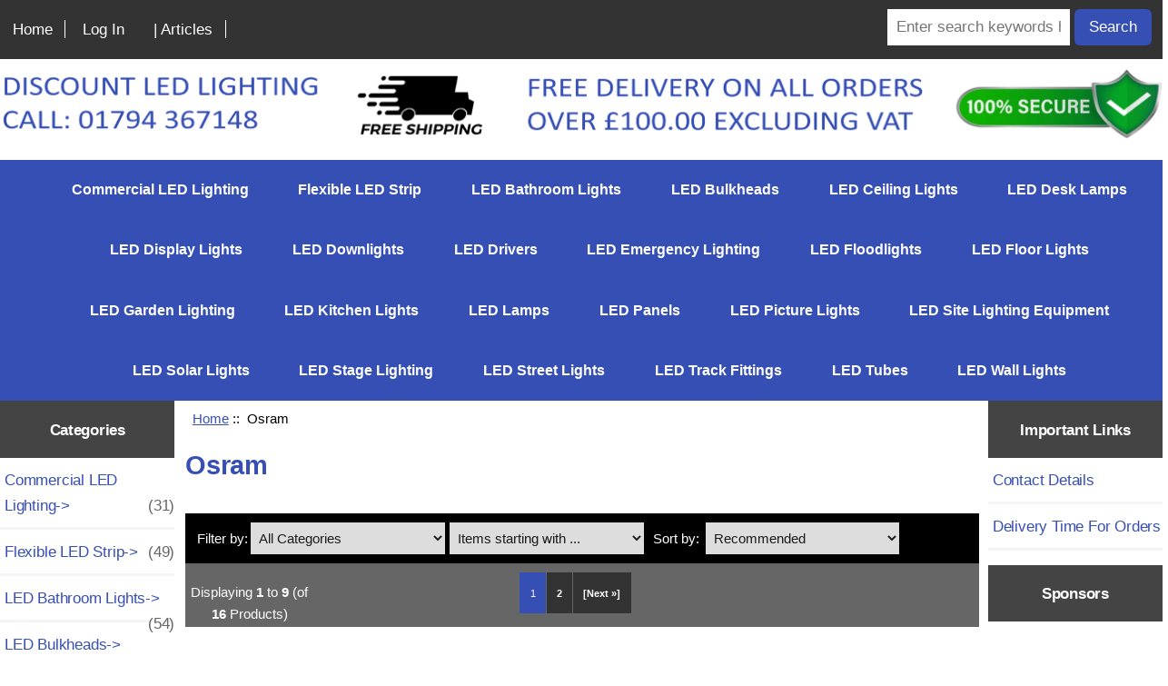

--- FILE ---
content_type: text/html; charset=utf-8
request_url: https://www.discountledlighting.co.uk/osram-m-16.html
body_size: 12130
content:
<!DOCTYPE html>
<html dir="ltr" lang="en">
  <head>
  <meta charset="utf-8">
  <link rel="dns-prefetch" href="https://cdnjs.cloudflare.com">
  <link rel="dns-prefetch" href="https://code.jquery.com">
  <title>Osram : Discount LED Lighting, Affordable LED Lighting to buy online at discount prices</title>
  <meta name="keywords" content="Osram LED Wall Lights LED Floor Lights LED Downlights LED Bathroom Lights LED Kitchen Lights LED Ceiling Lights LED Floodlights LED Drivers Flexible LED Strip LED Tubes LED Garden Lighting LED Lamps LED Track Fittings LED Emergency Lighting LED Desk Lamps LED Bulkheads LED Picture Lights LED Display Lights LED Panels Commercial LED Lighting LED Site Lighting Equipment LED Stage Lighting LED Solar Lights LED Street Lights lighting, LED, low prices">
  <meta name="description" content="Discount LED Lighting : Osram - LED Wall Lights LED Floor Lights LED Downlights LED Bathroom Lights LED Kitchen Lights LED Ceiling Lights LED Floodlights LED Drivers Flexible LED Strip LED Tubes LED Garden Lighting LED Lamps LED Track Fittings LED Emergency Lighting LED Desk Lamps LED Bulkheads LED Picture Lights LED Display Lights LED Panels Commercial LED Lighting LED Site Lighting Equipment LED Stage Lighting LED Solar Lights LED Street Lights lighting, LED, low prices">
  <meta name="author" content="Discount LED Lighting">
  <meta name="generator" content="shopping cart program by Zen Cart&reg;, https://www.zen-cart.com eCommerce">

  <meta name="viewport" content="width=device-width, initial-scale=1, user-scalable=yes">


  <base href="https://www.discountledlighting.co.uk/">
  <link rel="canonical" href="https://www.discountledlighting.co.uk/osram-m-16.html">

<link rel="stylesheet" href="includes/templates/responsive_classic/css/stylesheet.css">
<link rel="stylesheet" href="includes/templates/responsive_classic/css/stylesheet_colors.css">
<link rel="stylesheet" href="includes/templates/responsive_classic/css/stylesheet_css_buttons.css">
<link rel="stylesheet" href="includes/templates/responsive_classic/css/stylesheet_image_modals.css">
<link rel="stylesheet" media="print" href="includes/templates/responsive_classic/css/print_stylesheet.css">
<style>
  .image-grid {grid-template-columns: repeat(auto-fill, minmax(100px, 1fr));}
  .centered-image-medium {max-height: 300px;}
</style>

<script src="https://code.jquery.com/jquery-3.7.1.min.js" integrity="sha256-/JqT3SQfawRcv/BIHPThkBvs0OEvtFFmqPF/lYI/Cxo=" crossorigin="anonymous"></script>
<script>window.jQuery || document.write(unescape('%3Cscript src="includes/templates/responsive_classic/jscript/jquery.min.js"%3E%3C/script%3E'));</script>
<script>window.jQuery || document.write(unescape('%3Cscript src="includes/templates/template_default/jscript/jquery.min.js"%3E%3C/script%3E'));</script>

<script src="includes/templates/responsive_classic/jscript/jscript_image_modals.js"></script>
<script src="includes/templates/responsive_classic/jscript/jscript_matchHeight-min.js"></script>
<script>
if (typeof zcJS == "undefined" || !zcJS) {
  window.zcJS = { name: 'zcJS', version: '0.1.0.0' };
}

zcJS.ajax = function (options) {
  options.url = options.url.replace("&amp;", unescape("&amp;"));
  var deferred = jQuery.Deferred(function (d) {
      var securityToken = '8fb55c4f5ad53dcf072f946ab4fb35bb';
      var defaults = {
          cache: false,
          type: 'POST',
          traditional: true,
          dataType: 'json',
          timeout: 5000,
          data: jQuery.extend(true,{
            securityToken: securityToken
        }, options.data)
      },
      settings = jQuery.extend(true, {}, defaults, options);
      if (typeof(console.log) == 'function') {
          console.log( settings );
      }

      d.done(settings.success);
      d.fail(settings.error);
      d.done(settings.complete);
      var jqXHRSettings = jQuery.extend(true, {}, settings, {
          success: function (response, textStatus, jqXHR) {
            d.resolve(response, textStatus, jqXHR);
          },
          error: function (jqXHR, textStatus, errorThrown) {
              if (window.console) {
                if (typeof(console.log) == 'function') {
                  console.log(jqXHR);
                }
              }
              d.reject(jqXHR, textStatus, errorThrown);
          },
          complete: d.resolve
      });
      jQuery.ajax(jqXHRSettings);
   }).fail(function(jqXHR, textStatus, errorThrown) {
   var response = jqXHR.getResponseHeader('status');
   var responseHtml = jqXHR.responseText;
   var contentType = jqXHR.getResponseHeader("content-type");
   switch (response)
     {
       case '403 Forbidden':
         var jsonResponse = JSON.parse(jqXHR.responseText);
         var errorType = jsonResponse.errorType;
         switch (errorType)
         {
           case 'ADMIN_BLOCK_WARNING':
           break;
           case 'AUTH_ERROR':
           break;
           case 'SECURITY_TOKEN':
           break;

           default:
             alert('An Internal Error of type '+errorType+' was received while processing an ajax call. The action you requested could not be completed.');
         }
       break;
       default:
        if (jqXHR.status === 200) {
            if (contentType.toLowerCase().indexOf("text/html") >= 0) {
                document.open();
                document.write(responseHtml);
                document.close();
            }
         }
     }
   });

  var promise = deferred.promise();
  return promise;
};
zcJS.timer = function (options) {
  var defaults = {
    interval: 10000,
    startEvent: null,
    intervalEvent: null,
    stopEvent: null

},
  settings = jQuery.extend(true, {}, defaults, options);

  var enabled = new Boolean(false);
  var timerId = 0;
  var mySelf;
  this.Start = function()
  {
      this.enabled = new Boolean(true);

      mySelf = this;
      mySelf.settings = settings;
      if (mySelf.enabled)
      {
          mySelf.timerId = setInterval(
          function()
          {
              if (mySelf.settings.intervalEvent)
              {
                mySelf.settings.intervalEvent(mySelf);
              }
          }, mySelf.settings.interval);
          if (mySelf.settings.startEvent)
          {
            mySelf.settings.startEvent(mySelf);
          }
      }
  };
  this.Stop = function()
  {
    mySelf.enabled = new Boolean(false);
    clearInterval(mySelf.timerId);
    if (mySelf.settings.stopEvent)
    {
      mySelf.settings.stopEvent(mySelf);
    }
  };
};

</script>


<script>

(function($) {
$(document).ready(function() {

$('#contentMainWrapper').addClass('onerow-fluid');
 $('#mainWrapper').css({
     'max-width': '100%',
     'margin': 'auto'
 });
 $('#headerWrapper').css({
     'max-width': '100%',
     'margin': 'auto'
 });
 $('#navSuppWrapper').css({
     'max-width': '100%',
     'margin': 'auto'
 });


$('.leftBoxContainer').css('width', '');
$('.rightBoxContainer').css('width', '');
$('#mainWrapper').css('margin', 'auto');

$('a[href="#top"]').click(function(){
$('html, body').animate({scrollTop:0}, 'slow');
return false;
});

$(".categoryListBoxContents").click(function() {
window.location = $(this).find("a").attr("href");
return false;
});

$('.centeredContent').matchHeight();
$('.specialsListBoxContents').matchHeight();
$('.centerBoxContentsAlsoPurch').matchHeight();
$('.categoryListBoxContents').matchHeight();

$('.no-fouc').removeClass('no-fouc');
});

}) (jQuery);

</script>

<script>
jQuery(document).ready(function() {
    jQuery('form.sidebox-select-form select:required').each(function() {
        var theOptions = '';
        var optGroup = false;
        var isSelected = '';
        jQuery('option', this).each(function() {
            if (jQuery(this).val() == '') {
                optGroup = true;
                theOptions += '<optgroup label="'+jQuery(this).text()+'">';
            } else {
                isSelected = '';
                if (jQuery(this).is(':selected')) {
                    isSelected = ' selected="selected"';
                }
                theOptions += '<option value="'+jQuery(this).val()+'"'+isSelected+'>'+jQuery(this).text()+'</option>';
            }
        });
        if (optGroup === true) {
            theOptions += '</optgroup>';
        }
        jQuery(this).empty().append(theOptions);
        jQuery('optgroup', this).css({'font-style':'normal'});
        if (jQuery('select option:selected', this).length > 0) {
            jQuery(this).siblings('input[type="submit"], button[type="submit"]').attr('disabled', false).css('cursor', 'pointer');
        } else {
            jQuery(this).siblings('input[type="submit"], button[type="submit"]').attr('disabled', true).css('cursor', 'not-allowed');
        }
        jQuery(this).on('change', function() {
            jQuery(this).siblings('input[type="submit"], button[type="submit"]').attr('disabled', false).css('cursor', 'pointer');
        });
    });
});
</script>

<link rel="stylesheet" href="includes/templates/responsive_classic/css/responsive.css"><link rel="stylesheet" href="includes/templates/responsive_classic/css/responsive_default.css">  <script>document.documentElement.className = 'no-fouc';</script>
  <link rel="stylesheet" href="https://cdnjs.cloudflare.com/ajax/libs/font-awesome/6.4.0/css/fontawesome.min.css" integrity="sha256-PchpyCpyLZ/Xx9iBpFPuPSadRhkXx6J5Aa01fZ3Lv8Q= sha384-bGIKHDMAvn+yR8S/yTRi+6S++WqBdA+TaJ1nOZf079H6r492oh7V6uAqq739oSZC sha512-SgaqKKxJDQ/tAUAAXzvxZz33rmn7leYDYfBP+YoMRSENhf3zJyx3SBASt/OfeQwBHA1nxMis7mM3EV/oYT6Fdw==" crossorigin="anonymous"/>
  <link rel="stylesheet" href="https://cdnjs.cloudflare.com/ajax/libs/font-awesome/6.4.0/css/solid.min.css" integrity="sha256-tD3MiV7I+neAR7aQYvGSBykka5Rvugw0zd0V5VioAeM= sha384-o96F2rFLAgwGpsvjLInkYtEFanaHuHeDtH47SxRhOsBCB2GOvUZke4yVjULPMFnv sha512-yDUXOUWwbHH4ggxueDnC5vJv4tmfySpVdIcN1LksGZi8W8EVZv4uKGrQc0pVf66zS7LDhFJM7Zdeow1sw1/8Jw==" crossorigin="anonymous"/>
      <link rel="stylesheet" href="https://cdnjs.cloudflare.com/ajax/libs/font-awesome/6.4.0/css/v4-shims.css" integrity="sha256-CB2v9WYYUz97XoXZ4htbPxCe33AezlF5MY8ufd1eyQ8= sha384-JfB3EVqS5xkU+PfLClXRAMlOqJdNIb2TNb98chdDBiv5yD7wkdhdjCi6I2RIZ+mL sha512-tqGH6Vq3kFB19sE6vx9P6Fm/f9jWoajQ05sFTf0hr3gwpfSGRXJe4D7BdzSGCEj7J1IB1MvkUf3V/xWR25+zvw==" crossorigin="anonymous">
  <script title="Structured Data: schemaOrganisation" type="application/ld+json">
{
     "@context": "https://schema.org",
        "@type": "Organization",
          "url": "https://www.discountledlighting.co.uk",
         "logo": "https://www.discountledlighting.co.uk/includes/templates/responsive_classic/images/logo.gif",
"contactPoint" : [{
            "@type" : "ContactPoint",
        "telephone" : "01794 367148",
      "contactType" : "customer service"
                  }],
      "sameAs" : ["https://www.discountledlighting.co.uk/contact_us.html"
                 ],
       "email" : "sales@discountledlighting.co.uk",
      "address": {
            "@type": "PostalAddress",
   "streetAddress" : "Premier Way, Abbey Park Industrial Estate",
  "addressLocality": "Romsey",
    "addressRegion": "",
       "postalCode": "SO51 9AQ",
  "addressCountry" : "United Kingdom"
                 }
}
</script>
<script title="Structured Data: schemaBreadcrumb" type="application/ld+json">
{
       "@context": "https://schema.org",
          "@type": "BreadcrumbList",
"itemListElement":
  [
    {
        "@type": "ListItem",
     "position": "1",
         "name": "Home",
         "item": "https://www.discountledlighting.co.uk/"
       },  {
        "@type": "ListItem",
     "position": "2",
         "name": "Osram",
         "item": "https://www.discountledlighting.co.uk/osram-m-16.html"
       }  ]
}
</script>
<!-- Google tag (gtag.js) -->
<script async src="https://www.googletagmanager.com/gtag/js?id=UA-29034677-1"></script>
<script>
  window.dataLayer = window.dataLayer || [];
  function gtag(){dataLayer.push(arguments);}
  gtag('js', new Date());

  gtag('config', 'UA-29034677-1');
</script>

</head>


<body id="indexBody" class="tpl_responsive_classic">



<div id="mainWrapper">


<!--bof-header logo and navigation display-->

<div id="headerWrapper">

<!--bof navigation display-->
<div id="navMainWrapper" class="group onerow-fluid">

<div id="navMain">
  <ul class="back">
    <li><a href="https://www.discountledlighting.co.uk/">Home</a></li>
    <li class="last"><a href="https://www.discountledlighting.co.uk/index.php?main_page=login">Log In</a></li>

    <li><a href="/articles/">| Articles</a></li>
  </ul>
<div id="navMainSearch" class="forward">
     <form name="quick_find_header" action="https://www.discountledlighting.co.uk/index.php?main_page=search_result" method="get"><input type="hidden" name="main_page" value="search_result"><input type="hidden" name="search_in_description" value="1"><input type="text" name="keyword" size="6" maxlength="30" style="width: 100px" placeholder="Enter search keywords here" aria-label="Enter search keywords here" >&nbsp;<input class="cssButton submit_button button  button_search" onmouseover="this.className='cssButtonHover  button_search button_searchHover'" onmouseout="this.className='cssButton submit_button button  button_search'" type="submit" value="Search"></form></div>
</div>
</div>
<!--eof navigation display-->


<!--bof branding display-->
<div id="logoWrapper" class="group onerow-fluid">
    <div id="logo"><a href="https://www.discountledlighting.co.uk/"><img src="includes/templates/responsive_classic/images/logo.gif" alt="A generic image" width="2579" height="169"></a>  </div>
</div>

<!--eof branding display-->
<!--eof header logo and navigation display-->


<!--bof optional categories tabs navigation display-->

<div id="navCatTabsWrapper">
<div id="navCatTabs">
<ul>
        <li><a class="category-top" href="https://www.discountledlighting.co.uk/commercial-led-lighting-c-99/">Commercial LED Lighting</a> </li>
        <li><a class="category-top" href="https://www.discountledlighting.co.uk/flexible-led-strip-c-24/">Flexible LED Strip</a> </li>
        <li><a class="category-top" href="https://www.discountledlighting.co.uk/led-bathroom-lights-c-19/">LED Bathroom Lights</a> </li>
        <li><a class="category-top" href="https://www.discountledlighting.co.uk/led-bulkheads-c-78/">LED Bulkheads</a> </li>
        <li><a class="category-top" href="https://www.discountledlighting.co.uk/led-ceiling-lights-c-17/">LED Ceiling Lights</a> </li>
        <li><a class="category-top" href="https://www.discountledlighting.co.uk/led-desk-lamps-c-70/">LED Desk Lamps</a> </li>
        <li><a class="category-top" href="https://www.discountledlighting.co.uk/led-display-lights-c-85/">LED Display Lights</a> </li>
        <li><a class="category-top" href="https://www.discountledlighting.co.uk/led-downlights-c-20/">LED Downlights</a> </li>
        <li><a class="category-top" href="https://www.discountledlighting.co.uk/led-drivers-c-23/">LED Drivers</a> </li>
        <li><a class="category-top" href="https://www.discountledlighting.co.uk/led-emergency-lighting-c-69/">LED Emergency Lighting</a> </li>
        <li><a class="category-top" href="https://www.discountledlighting.co.uk/led-floodlights-c-22/">LED Floodlights</a> </li>
        <li><a class="category-top" href="https://www.discountledlighting.co.uk/led-floor-lights-c-16/">LED Floor Lights</a> </li>
        <li><a class="category-top" href="https://www.discountledlighting.co.uk/led-garden-lighting-c-26/">LED Garden Lighting</a> </li>
        <li><a class="category-top" href="https://www.discountledlighting.co.uk/led-kitchen-lights-c-18/">LED Kitchen Lights</a> </li>
        <li><a class="category-top" href="https://www.discountledlighting.co.uk/led-lamps-c-31/">LED Lamps</a> </li>
        <li><a class="category-top" href="https://www.discountledlighting.co.uk/led-panels-c-88/">LED Panels</a> </li>
        <li><a class="category-top" href="https://www.discountledlighting.co.uk/led-picture-lights-c-83/">LED Picture Lights</a> </li>
        <li><a class="category-top" href="https://www.discountledlighting.co.uk/led-site-lighting-equipment-c-103/">LED Site Lighting Equipment</a> </li>
        <li><a class="category-top" href="https://www.discountledlighting.co.uk/led-solar-lights-c-123/">LED Solar Lights</a> </li>
        <li><a class="category-top" href="https://www.discountledlighting.co.uk/led-stage-lighting-c-119/">LED Stage Lighting</a> </li>
        <li><a class="category-top" href="https://www.discountledlighting.co.uk/led-street-lights-c-127/">LED Street Lights</a> </li>
        <li><a class="category-top" href="https://www.discountledlighting.co.uk/led-track-fittings-c-39/">LED Track Fittings</a> </li>
        <li><a class="category-top" href="https://www.discountledlighting.co.uk/led-tubes-c-25/">LED Tubes</a> </li>
        <li><a class="category-top" href="https://www.discountledlighting.co.uk/led-wall-lights-c-15/">LED Wall Lights</a> </li>
</ul>
</div>
</div>

<!--eof optional categories tabs navigation display-->

<!--bof header ezpage links-->
<!--eof header ezpage links-->
</div>

<div id="contentMainWrapper">

  <div class="col150">
<!--// bof: categories //-->
<div class="leftBoxContainer" id="categories" style="width: 150px">
<h3 class="leftBoxHeading" id="categoriesHeading">Categories</h3>
<div id="categoriesContent" class="sideBoxContent"><ul class="list-links">
<li><a class="category-top" href="https://www.discountledlighting.co.uk/commercial-led-lighting-c-99/">Commercial LED Lighting-&gt;<span class="forward cat-count">&nbsp;(31)</span></a></li>
<li><a class="category-top" href="https://www.discountledlighting.co.uk/flexible-led-strip-c-24/">Flexible LED Strip-&gt;<span class="forward cat-count">&nbsp;(49)</span></a></li>
<li><a class="category-top" href="https://www.discountledlighting.co.uk/led-bathroom-lights-c-19/">LED Bathroom Lights-&gt;<span class="forward cat-count">&nbsp;(54)</span></a></li>
<li><a class="category-top" href="https://www.discountledlighting.co.uk/led-bulkheads-c-78/">LED Bulkheads-&gt;<span class="forward cat-count">&nbsp;(70)</span></a></li>
<li><a class="category-top" href="https://www.discountledlighting.co.uk/led-ceiling-lights-c-17/">LED Ceiling Lights<span class="forward cat-count">&nbsp;(9)</span></a></li>
<li><a class="category-top" href="https://www.discountledlighting.co.uk/led-desk-lamps-c-70/">LED Desk Lamps<span class="forward cat-count">&nbsp;(4)</span></a></li>
<li><a class="category-top" href="https://www.discountledlighting.co.uk/led-display-lights-c-85/">LED Display Lights<span class="forward cat-count">&nbsp;(7)</span></a></li>
<li><a class="category-top" href="https://www.discountledlighting.co.uk/led-downlights-c-20/">LED Downlights-&gt;<span class="forward cat-count">&nbsp;(105)</span></a></li>
<li><a class="category-top" href="https://www.discountledlighting.co.uk/led-drivers-c-23/">LED Drivers-&gt;<span class="forward cat-count">&nbsp;(39)</span></a></li>
<li><a class="category-top" href="https://www.discountledlighting.co.uk/led-emergency-lighting-c-69/">LED Emergency Lighting-&gt;<span class="forward cat-count">&nbsp;(106)</span></a></li>
<li><a class="category-top" href="https://www.discountledlighting.co.uk/led-floodlights-c-22/">LED Floodlights<span class="forward cat-count">&nbsp;(45)</span></a></li>
<li><a class="category-top" href="https://www.discountledlighting.co.uk/led-floor-lights-c-16/">LED Floor Lights<span class="forward cat-count">&nbsp;(7)</span></a></li>
<li><a class="category-top" href="https://www.discountledlighting.co.uk/led-garden-lighting-c-26/">LED Garden Lighting-&gt;<span class="forward cat-count">&nbsp;(186)</span></a></li>
<li><a class="category-top" href="https://www.discountledlighting.co.uk/led-kitchen-lights-c-18/">LED Kitchen Lights-&gt;<span class="forward cat-count">&nbsp;(16)</span></a></li>
<li><a class="category-top" href="https://www.discountledlighting.co.uk/led-lamps-c-31/">LED Lamps-&gt;<span class="forward cat-count">&nbsp;(163)</span></a></li>
<li><a class="category-top" href="https://www.discountledlighting.co.uk/led-panels-c-88/">LED Panels-&gt;<span class="forward cat-count">&nbsp;(47)</span></a></li>
<li><a class="category-top" href="https://www.discountledlighting.co.uk/led-picture-lights-c-83/">LED Picture Lights<span class="forward cat-count">&nbsp;(13)</span></a></li>
<li><a class="category-top" href="https://www.discountledlighting.co.uk/led-site-lighting-equipment-c-103/">LED Site Lighting Equipment-&gt;<span class="forward cat-count">&nbsp;(7)</span></a></li>
<li><a class="category-top" href="https://www.discountledlighting.co.uk/led-solar-lights-c-123/">LED Solar Lights-&gt;<span class="forward cat-count">&nbsp;(1)</span></a></li>
<li><a class="category-top" href="https://www.discountledlighting.co.uk/led-stage-lighting-c-119/">LED Stage Lighting<span class="forward cat-count">&nbsp;(8)</span></a></li>
<li><a class="category-top" href="https://www.discountledlighting.co.uk/led-street-lights-c-127/">LED Street Lights-&gt;<span class="forward cat-count">&nbsp;(7)</span></a></li>
<li><a class="category-top" href="https://www.discountledlighting.co.uk/led-track-fittings-c-39/">LED Track Fittings<span class="forward cat-count">&nbsp;(16)</span></a></li>
<li><a class="category-top" href="https://www.discountledlighting.co.uk/led-tubes-c-25/">LED Tubes-&gt;<span class="forward cat-count">&nbsp;(9)</span></a></li>
<li><a class="category-top" href="https://www.discountledlighting.co.uk/led-wall-lights-c-15/">LED Wall Lights-&gt;<span class="forward cat-count">&nbsp;(112)</span></a></li>

<li><a class="category-links" href="https://www.discountledlighting.co.uk/specials.html">Specials ...</a></li>
<li><a class="category-links" href="https://www.discountledlighting.co.uk/featured_products.html">Featured Products ...</a></li>
<li><a class="category-links" href="https://www.discountledlighting.co.uk/products_all.html">All Products ...</a></li>
</ul></div></div>
<!--// eof: categories //-->

<!--// bof: featured //-->
<div class="leftBoxContainer" id="featured" style="width: 150px">
<h3 class="leftBoxHeading" id="featuredHeading"><a href="https://www.discountledlighting.co.uk/featured_products.html">Featured&nbsp;&nbsp;[more]</a></h3>
<div class="sideBoxContent centeredContent">
  <div class="sideBoxContentItem"><a href="https://www.discountledlighting.co.uk/fire-rated-led-downlights-c-20_21/collingwood-h2-lite-triac-dimmable-brushed-steel-ip65-led-downlight-warm-white-p-635.html"><img src="images/DLT388BS5530.jpg" title="Collingwood H2 Lite TRIAC Dimmable Brushed Steel IP65 LED Downlight Warm White" alt="(image for) Collingwood H2 Lite TRIAC Dimmable Brushed Steel IP65 LED Downlight Warm White" width="80" height="80"><br>Collingwood H2 Lite TRIAC Dimmable Brushed Steel IP65 LED Downlight Warm White</a><div><span class="productBasePrice"><span class="productBasePrice"><b>Price:</b><b>&pound;15.10</b></span>&nbsp&nbsp&nbspInc Vat:£18.12</div></div>
  <div class="sideBoxContentItem"><a href="https://www.discountledlighting.co.uk/fire-rated-led-downlights-c-20_21/collingwood-h2-lite-triac-dimmable-matt-white-ip65-led-downlight-cool-white-p-634.html"><img src="images/DLT388MW5540.jpg" title="Collingwood H2 Lite TRIAC Dimmable Matt White IP65 LED Downlight Cool White" alt="(image for) Collingwood H2 Lite TRIAC Dimmable Matt White IP65 LED Downlight Cool White" width="80" height="80"><br>Collingwood H2 Lite TRIAC Dimmable Matt White IP65 LED Downlight Cool White</a><div><span class="productBasePrice"><span class="productBasePrice"><b>Price:</b><b>&pound;15.10</b></span>&nbsp&nbsp&nbspInc Vat:£18.12</div></div></div>
</div>
<!--// eof: featured //-->

<!--// bof: information //-->
<div class="leftBoxContainer" id="information" style="width: 150px">
<h3 class="leftBoxHeading" id="informationHeading">Information</h3>
<div id="informationContent" class="sideBoxContent">
<ul class="list-links">
<li><a href="https://www.discountledlighting.co.uk/index.php?main_page=about_us">About Us</a></li>
<li><a href="https://www.discountledlighting.co.uk/index.php?main_page=brands">Shop by Brand</a></li>
<li><a href="https://www.discountledlighting.co.uk/shippinginfo.html">Shipping &amp; Returns</a></li>
<li><a href="https://www.discountledlighting.co.uk/privacy.html">Privacy Notice</a></li>
<li><a href="https://www.discountledlighting.co.uk/conditions.html">Conditions of Use</a></li>
<li><a href="https://www.discountledlighting.co.uk/index.php?main_page=accessibility">Accessibility</a></li>
<li><a href="https://www.discountledlighting.co.uk/contact_us.html">Contact Us</a></li>
<li><a href="https://www.discountledlighting.co.uk/index.php?main_page=order_status">Order Status</a></li>
<li><a href="https://www.discountledlighting.co.uk/site_map.html">Site Map</a></li>
<li><a href="https://www.discountledlighting.co.uk/gv_faq.html">Gift Certificate FAQ</a></li>
<li><a href="https://www.discountledlighting.co.uk/discount_coupon.html">Discount Coupons</a></li>
<li><a href="https://www.discountledlighting.co.uk/index.php?main_page=unsubscribe">Newsletter Unsubscribe</a></li>
</ul>
</div></div>
<!--// eof: information //-->

  </div>


  <div class="col670">

<!-- bof  breadcrumb -->
    <div id="navBreadCrumb">  <a href="https://www.discountledlighting.co.uk/">Home</a>&nbsp;::&nbsp;
Osram
</div>
<!-- eof breadcrumb -->


<!-- bof upload alerts -->
<!-- eof upload alerts -->

<div class="centerColumn" id="indexProductList">

    <div id="cat-top" class="group">
        <div id="cat-left" class="back">
            <h1 id="productListHeading">Osram</h1>

                    </div>

            </div>

    <div id="filter-wrapper" class="group">

<form name="filter" action="https://www.discountledlighting.co.uk/" method="get"><label class="inputLabel">Filter by:</label><input type="hidden" name="main_page" value="index"><input type="hidden" name="manufacturers_id" value="16"><select  id="select-filter_id" name="filter_id" aria-label="Filter by:" onchange="this.form.submit()">
  <option value="" selected="selected">All Categories</option>
  <option value="51">24 Volt DC LED Drivers</option>
  <option value="32">GU10 LED Lamps</option>
  <option value="22">LED Floodlights</option>
  <option value="110">MR11 GU4 LED Lamps</option>
  <option value="33">MR16 LED Lamps</option>
</select>
<label class="inputLabel sr-only" for="select-alpha_filter_id">Items starting with ...</label><select  id="select-alpha_filter_id" name="alpha_filter_id" onchange="this.form.submit()" aria-label="Items starting with ...">
  <option value="0">Items starting with ...</option>
  <option value="65">A</option>
  <option value="66">B</option>
  <option value="67">C</option>
  <option value="68">D</option>
  <option value="69">E</option>
  <option value="70">F</option>
  <option value="71">G</option>
  <option value="72">H</option>
  <option value="73">I</option>
  <option value="74">J</option>
  <option value="75">K</option>
  <option value="76">L</option>
  <option value="77">M</option>
  <option value="78">N</option>
  <option value="79">O</option>
  <option value="80">P</option>
  <option value="81">Q</option>
  <option value="82">R</option>
  <option value="83">S</option>
  <option value="84">T</option>
  <option value="85">U</option>
  <option value="86">V</option>
  <option value="87">W</option>
  <option value="88">X</option>
  <option value="89">Y</option>
  <option value="90">Z</option>
  <option value="48">0</option>
  <option value="49">1</option>
  <option value="50">2</option>
  <option value="51">3</option>
  <option value="52">4</option>
  <option value="53">5</option>
  <option value="54">6</option>
  <option value="55">7</option>
  <option value="56">8</option>
  <option value="57">9</option>
</select>
</form>
<form name="sorter_form" action="https://www.discountledlighting.co.uk/" method="get"><input type="hidden" name="main_page" value="index"><input type="hidden" name="manufacturers_id" value="16">    <label for="disp-order-sorter" class="inputLabel">Sort by:</label>
    <select name="disp_order" onchange="this.form.submit();" aria-label="Sort by:" id="disp-order-sorter">
        <option value="8" >Recommended</option>
    <option value="1" >Product Name</option>
    <option value="2" >Product Name - desc</option>
    <option value="3" >Price - low to high</option>
    <option value="4" >Price - high to low</option>
    <option value="5" >Model</option>
    <option value="6" >Date Added - New to Old</option>
    <option value="7" >Date Added - Old to New</option>
    </select>
</form>
    </div>




<div id="productListing" class="group">

<div class="prod-list-wrap group">
  <div id="productsListingListingTopLinks" class="navSplitPagesLinks back"><nav class="pagination" aria-label="Pagination, now on page 1">
<ul class="pagination">
  <li class="current active">1</li>
  <li><a href="https://www.discountledlighting.co.uk/osram-m-16.html?page=2" title="Page 2" aria-label="Go to Page 2">2</a></li>
  <li class="pagination-next"><a href="https://www.discountledlighting.co.uk/osram-m-16.html?page=2" title="Next Page" aria-label="Go to Next Page">[Next&nbsp;&raquo;]</a></li>
</ul>
</nav></div>
  <div id="productsListingTopNumber" class="navSplitPagesResult back">Displaying <strong>1</strong> to <strong>9</strong> (of <strong>16</strong> Products)</div>


</div>



<div class="">


<div class="">

<div class="">
<div class="centerBoxContentsProducts centeredContent back gridlayout" style="width:32.5%;"><div class="list-image"><a href="https://www.discountledlighting.co.uk/gu10-led-lamps-c-31_32/43w-parathom-par16-non-dimmable-retrofit-gu10-led-lamp-in-cool-white-4000k-p-965.html" title="4.3W Parathom PAR16 Non Dimmable Retrofit GU10 LED Lamp In Cool White 4000K"><img src="images/osram_parathom_par16_gu10_led_lamp_cool_white_4000k.jpg" title="4.3W Parathom PAR16 Non Dimmable Retrofit GU10 LED Lamp In Cool White 4000K" alt="(image for) 4.3W Parathom PAR16 Non Dimmable Retrofit GU10 LED Lamp In Cool White 4000K" width="80" height="80" loading="lazy" class="listingProductImage"></a></div><br><h3 class="itemTitle">
                        <a class="" href="https://www.discountledlighting.co.uk/gu10-led-lamps-c-31_32/43w-parathom-par16-non-dimmable-retrofit-gu10-led-lamp-in-cool-white-4000k-p-965.html">4.3W Parathom PAR16 Non Dimmable Retrofit GU10 LED Lamp In Cool White 4000K</a>
                        </h3><div class="listingDescription">Osram Ledvance branded cool white (4000K), 4.3W non dimmable retrofit LED GU10 lamp, with a 350 lumen output; equivalent to 50W halogen. These 4.3W...</div><br><div class="list-price"><span class="productBasePrice"><span class="productBasePrice"><b>Price:</b><b>&pound;9.57</b></span>&nbsp&nbsp&nbspInc Vat:£11.48</div><div class="cart-add"><form name="cart_quantity" action="https://www.discountledlighting.co.uk/index.html?manufacturers_id=16&amp;action=add_product&amp;products_id=965" method="post" enctype="multipart/form-data"><input type="hidden" name="securityToken" value="8fb55c4f5ad53dcf072f946ab4fb35bb"><input class="" type="text" name="cart_quantity" value="1" maxlength="6" size="4" aria-label="Enter quantity to add to cart"><br><input type="hidden" name="products_id" value="965"><input class="cssButton submit_button button  button_in_cart" onmouseover="this.className='cssButtonHover  button_in_cart button_in_cartHover'" onmouseout="this.className='cssButton submit_button button  button_in_cart'" type="submit" value="Add to Cart"></form></div></div>
<div class="centerBoxContentsProducts centeredContent back gridlayout" style="width:32.5%;"><div class="list-image"><a href="https://www.discountledlighting.co.uk/gu10-led-lamps-c-31_32/43w-parathom-par16-non-dimmable-retrofit-gu10-led-lamp-in-warm-white-3000k-p-953.html" title="4.3W Parathom PAR16 Non Dimmable Retrofit GU10 LED Lamp In Warm White 3000K"><img src="images/osram_parathom_par16_gu10_led_lamp_warm_white_3000k.jpg" title="4.3W Parathom PAR16 Non Dimmable Retrofit GU10 LED Lamp In Warm White 3000K" alt="(image for) 4.3W Parathom PAR16 Non Dimmable Retrofit GU10 LED Lamp In Warm White 3000K" width="80" height="80" loading="lazy" class="listingProductImage"></a></div><br><h3 class="itemTitle">
                        <a class="" href="https://www.discountledlighting.co.uk/gu10-led-lamps-c-31_32/43w-parathom-par16-non-dimmable-retrofit-gu10-led-lamp-in-warm-white-3000k-p-953.html">4.3W Parathom PAR16 Non Dimmable Retrofit GU10 LED Lamp In Warm White 3000K</a>
                        </h3><div class="listingDescription">Osram Ledvance branded warm white (3000K), 4.3W non dimmable retrofit LED GU10 lamp, with a 350 lumen output; equivalent to 50W halogen. These 4.3W...</div><br><div class="list-price"><span class="productBasePrice"><span class="productBasePrice"><b>Price:</b><b>&pound;9.57</b></span>&nbsp&nbsp&nbspInc Vat:£11.48</div><div class="cart-add"><form name="cart_quantity" action="https://www.discountledlighting.co.uk/index.html?manufacturers_id=16&amp;action=add_product&amp;products_id=953" method="post" enctype="multipart/form-data"><input type="hidden" name="securityToken" value="8fb55c4f5ad53dcf072f946ab4fb35bb"><input class="" type="text" name="cart_quantity" value="1" maxlength="6" size="4" aria-label="Enter quantity to add to cart"><br><input type="hidden" name="products_id" value="953"><input class="cssButton submit_button button  button_in_cart" onmouseover="this.className='cssButtonHover  button_in_cart button_in_cartHover'" onmouseout="this.className='cssButton submit_button button  button_in_cart'" type="submit" value="Add to Cart"></form></div></div>
<div class="centerBoxContentsProducts centeredContent back gridlayout" style="width:32.5%;"><div class="list-image"><a href="https://www.discountledlighting.co.uk/gu10-led-lamps-c-31_32/69w-par16-non-dimmable-retrofit-gu10-led-lamp-in-warm-white-3000k-p-954.html" title="6.9W PAR16 Non Dimmable Retrofit GU10 LED Lamp In Warm White 3000K"><img src="images/6.9w_osram_par16_gu10_led_lamp_warm_white_3000k.jpg" title="6.9W PAR16 Non Dimmable Retrofit GU10 LED Lamp In Warm White 3000K" alt="(image for) 6.9W PAR16 Non Dimmable Retrofit GU10 LED Lamp In Warm White 3000K" width="80" height="80" loading="lazy" class="listingProductImage"></a></div><br><h3 class="itemTitle">
                        <a class="" href="https://www.discountledlighting.co.uk/gu10-led-lamps-c-31_32/69w-par16-non-dimmable-retrofit-gu10-led-lamp-in-warm-white-3000k-p-954.html">6.9W PAR16 Non Dimmable Retrofit GU10 LED Lamp In Warm White 3000K</a>
                        </h3><div class="listingDescription">Osram Ledvance branded warm white (3000K), 6.9W non dimmable retrofit LED GU10 lamp, with a 575 lumen output; equivalent to 80W halogen. These 6.9W...</div><br><div class="list-price"><span class="productBasePrice"><span class="productBasePrice"><b>Price:</b><b>&pound;10.37</b></span>&nbsp&nbsp&nbspInc Vat:£12.44</div><div class="cart-add"><form name="cart_quantity" action="https://www.discountledlighting.co.uk/index.html?manufacturers_id=16&amp;action=add_product&amp;products_id=954" method="post" enctype="multipart/form-data"><input type="hidden" name="securityToken" value="8fb55c4f5ad53dcf072f946ab4fb35bb"><input class="" type="text" name="cart_quantity" value="1" maxlength="6" size="4" aria-label="Enter quantity to add to cart"><br><input type="hidden" name="products_id" value="954"><input class="cssButton submit_button button  button_in_cart" onmouseover="this.className='cssButtonHover  button_in_cart button_in_cartHover'" onmouseout="this.className='cssButton submit_button button  button_in_cart'" type="submit" value="Add to Cart"></form></div></div>
</div>


<div class="">
<div class="centerBoxContentsProducts centeredContent back gridlayout" style="width:32.5%;"><div class="list-image"><a href="https://www.discountledlighting.co.uk/mr11-gu4-led-lamps-c-31_110/box-of-10-osram-parathom-32w-dimmable-gu4-mr11-led-lamps-in-warm-white-2700k-p-739.html" title="Box Of 10 Osram Parathom 3.2W Dimmable GU4 MR11 LED Lamps In Warm White 2700K"><img src="images/3.2w mr11 led lamp 2700k.jpg" title="Box Of 10 Osram Parathom 3.2W Dimmable GU4 MR11 LED Lamps In Warm White 2700K" alt="(image for) Box Of 10 Osram Parathom 3.2W Dimmable GU4 MR11 LED Lamps In Warm White 2700K" width="80" height="80" loading="lazy" class="listingProductImage"></a></div><br><h3 class="itemTitle">
                        <a class="" href="https://www.discountledlighting.co.uk/mr11-gu4-led-lamps-c-31_110/box-of-10-osram-parathom-32w-dimmable-gu4-mr11-led-lamps-in-warm-white-2700k-p-739.html">Box Of 10 Osram Parathom 3.2W Dimmable GU4 MR11 LED Lamps In Warm White 2700K</a>
                        </h3><div class="listingDescription">A pack of 10, 3.2w dimmable GU4, MR11 LED bulbs, which are equivilant to a traditional 20w MR11 halogen lamp; in a warm white LED colour. MR11 LED...</div><br><div class="list-price"><span class="productBasePrice"><span class="productBasePrice"><b>Price:</b><b>&pound;53.50</b></span>&nbsp&nbsp&nbspInc Vat:£64.20</div><div class="cart-add"><form name="cart_quantity" action="https://www.discountledlighting.co.uk/index.html?manufacturers_id=16&amp;action=add_product&amp;products_id=739" method="post" enctype="multipart/form-data"><input type="hidden" name="securityToken" value="8fb55c4f5ad53dcf072f946ab4fb35bb"><input class="" type="text" name="cart_quantity" value="1" maxlength="6" size="4" aria-label="Enter quantity to add to cart"><br><input type="hidden" name="products_id" value="739"><input class="cssButton submit_button button  button_in_cart" onmouseover="this.className='cssButtonHover  button_in_cart button_in_cartHover'" onmouseout="this.className='cssButton submit_button button  button_in_cart'" type="submit" value="Add to Cart"></form></div></div>
<div class="centerBoxContentsProducts centeredContent back gridlayout" style="width:32.5%;"><div class="list-image"><a href="https://www.discountledlighting.co.uk/mr11-gu4-led-lamps-c-31_110/box-of-10-osram-parathom-45w-dimmable-gu4-mr11-led-lamps-in-warm-white-2700k-p-740.html" title="Box Of 10 Osram Parathom 4.5W Dimmable GU4 MR11 LED Lamps In Warm White 2700K"><img src="images/4.5w mr11 led lamp 2700k.jpg" title="Box Of 10 Osram Parathom 4.5W Dimmable GU4 MR11 LED Lamps In Warm White 2700K" alt="(image for) Box Of 10 Osram Parathom 4.5W Dimmable GU4 MR11 LED Lamps In Warm White 2700K" width="80" height="80" loading="lazy" class="listingProductImage"></a></div><br><h3 class="itemTitle">
                        <a class="" href="https://www.discountledlighting.co.uk/mr11-gu4-led-lamps-c-31_110/box-of-10-osram-parathom-45w-dimmable-gu4-mr11-led-lamps-in-warm-white-2700k-p-740.html">Box Of 10 Osram Parathom 4.5W Dimmable GU4 MR11 LED Lamps In Warm White 2700K</a>
                        </h3><div class="listingDescription">A pack of 10, 4.5w dimmable GU4, MR11 LED bulbs, which are equivilant to a traditional 35w MR11 halogen lamp; in a warm white LED colour. MR11 LED...</div><br><div class="list-price"><span class="productBasePrice"><span class="productBasePrice"><b>Price:</b><b>&pound;68.50</b></span>&nbsp&nbsp&nbspInc Vat:£82.20</div><div class="cart-add"><form name="cart_quantity" action="https://www.discountledlighting.co.uk/index.html?manufacturers_id=16&amp;action=add_product&amp;products_id=740" method="post" enctype="multipart/form-data"><input type="hidden" name="securityToken" value="8fb55c4f5ad53dcf072f946ab4fb35bb"><input class="" type="text" name="cart_quantity" value="1" maxlength="6" size="4" aria-label="Enter quantity to add to cart"><br><input type="hidden" name="products_id" value="740"><input class="cssButton submit_button button  button_in_cart" onmouseover="this.className='cssButtonHover  button_in_cart button_in_cartHover'" onmouseout="this.className='cssButton submit_button button  button_in_cart'" type="submit" value="Add to Cart"></form></div></div>
<div class="centerBoxContentsProducts centeredContent back gridlayout" style="width:32.5%;"><div class="list-image"><a href="https://www.discountledlighting.co.uk/24-volt-dc-led-drivers-c-23_51/osram-element-12-g3-24v-12w-constant-current-compact-led-power-supply-p-810.html" title="Osram Element 12 G3 24V 12W Constant Current Compact LED Power Supply"><img src="images/osram element 12 led driver.jpg" title="Osram Element 12 G3 24V 12W Constant Current Compact LED Power Supply" alt="(image for) Osram Element 12 G3 24V 12W Constant Current Compact LED Power Supply" width="80" height="80" loading="lazy" class="listingProductImage"></a></div><br><h3 class="itemTitle">
                        <a class="" href="https://www.discountledlighting.co.uk/24-volt-dc-led-drivers-c-23_51/osram-element-12-g3-24v-12w-constant-current-compact-led-power-supply-p-810.html">Osram Element 12 G3 24V 12W Constant Current Compact LED Power Supply</a>
                        </h3><div class="listingDescription">Osram 12W 24V Element 12, G3,constant current, compact, LED driver, which has an input voltage of 198-264V AC, and a nominal output voltage of 24V....</div><br><div class="list-price"><span class="productBasePrice"><span class="productBasePrice"><b>Price:</b><b>&pound;19.99</b></span>&nbsp&nbsp&nbspInc Vat:£23.99</div><div class="cart-add"><form name="cart_quantity" action="https://www.discountledlighting.co.uk/index.html?manufacturers_id=16&amp;action=add_product&amp;products_id=810" method="post" enctype="multipart/form-data"><input type="hidden" name="securityToken" value="8fb55c4f5ad53dcf072f946ab4fb35bb"><input class="" type="text" name="cart_quantity" value="1" maxlength="6" size="4" aria-label="Enter quantity to add to cart"><br><input type="hidden" name="products_id" value="810"><input class="cssButton submit_button button  button_in_cart" onmouseover="this.className='cssButtonHover  button_in_cart button_in_cartHover'" onmouseout="this.className='cssButton submit_button button  button_in_cart'" type="submit" value="Add to Cart"></form></div></div>
</div>


<div class="">
<div class="centerBoxContentsProducts centeredContent back gridlayout" style="width:32.5%;"><div class="list-image"><a href="https://www.discountledlighting.co.uk/mr16-led-lamps-c-31_33/osram-ledvance-5w-dimmable-12v-mr16-led-lamp-in-cool-white-white-4000k-p-964.html" title="Osram Ledvance 5W Dimmable 12V MR16 LED Lamp In Cool White White 4000K"><img src="images/5w_dimmable_mr16_led_lamp_cool_white_4000k.jpg" title="Osram Ledvance 5W Dimmable 12V MR16 LED Lamp In Cool White White 4000K" alt="(image for) Osram Ledvance 5W Dimmable 12V MR16 LED Lamp In Cool White White 4000K" width="80" height="80" loading="lazy" class="listingProductImage"></a></div><br><h3 class="itemTitle">
                        <a class="" href="https://www.discountledlighting.co.uk/mr16-led-lamps-c-31_33/osram-ledvance-5w-dimmable-12v-mr16-led-lamp-in-cool-white-white-4000k-p-964.html">Osram Ledvance 5W Dimmable 12V MR16 LED Lamp In Cool White White 4000K</a>
                        </h3><div class="listingDescription">Osram Ledvance branded cool white (4000K), 5W dimmable retrofit MR16 GU5.3 LED lamp; equivalent to a traditional MR16 35W halogen bulb. These 5W...</div><br><div class="list-price"><span class="productBasePrice"><span class="productBasePrice"><b>Price:</b><b>&pound;10.67</b></span>&nbsp&nbsp&nbspInc Vat:£12.80</div><div class="cart-add"><form name="cart_quantity" action="https://www.discountledlighting.co.uk/index.html?manufacturers_id=16&amp;action=add_product&amp;products_id=964" method="post" enctype="multipart/form-data"><input type="hidden" name="securityToken" value="8fb55c4f5ad53dcf072f946ab4fb35bb"><input class="" type="text" name="cart_quantity" value="1" maxlength="6" size="4" aria-label="Enter quantity to add to cart"><br><input type="hidden" name="products_id" value="964"><input class="cssButton submit_button button  button_in_cart" onmouseover="this.className='cssButtonHover  button_in_cart button_in_cartHover'" onmouseout="this.className='cssButton submit_button button  button_in_cart'" type="submit" value="Add to Cart"></form></div></div>
<div class="centerBoxContentsProducts centeredContent back gridlayout" style="width:32.5%;"><div class="list-image"><a href="https://www.discountledlighting.co.uk/mr16-led-lamps-c-31_33/osram-ledvance-5w-dimmable-12v-mr16-led-lamp-in-warm-white-2700k-p-962.html" title="Osram Ledvance 5W Dimmable 12V MR16 LED Lamp In Warm White 2700K"><img src="images/5w_dimmable_mr16_led_lamp_warm_white_2700k.jpg" title="Osram Ledvance 5W Dimmable 12V MR16 LED Lamp In Warm White 2700K" alt="(image for) Osram Ledvance 5W Dimmable 12V MR16 LED Lamp In Warm White 2700K" width="80" height="80" loading="lazy" class="listingProductImage"></a></div><br><h3 class="itemTitle">
                        <a class="" href="https://www.discountledlighting.co.uk/mr16-led-lamps-c-31_33/osram-ledvance-5w-dimmable-12v-mr16-led-lamp-in-warm-white-2700k-p-962.html">Osram Ledvance 5W Dimmable 12V MR16 LED Lamp In Warm White 2700K</a>
                        </h3><div class="listingDescription">Osram Ledvance branded warm white (2700K), 5W dimmable retrofit MR16 GU5.3 LED lamp; equivalent to a traditional MR16 35W halogen bulb. These 5W...</div><br><div class="list-price"><span class="productBasePrice"><span class="productBasePrice"><b>Price:</b><b>&pound;10.67</b></span>&nbsp&nbsp&nbspInc Vat:£12.80</div><div class="cart-add"><form name="cart_quantity" action="https://www.discountledlighting.co.uk/index.html?manufacturers_id=16&amp;action=add_product&amp;products_id=962" method="post" enctype="multipart/form-data"><input type="hidden" name="securityToken" value="8fb55c4f5ad53dcf072f946ab4fb35bb"><input class="" type="text" name="cart_quantity" value="1" maxlength="6" size="4" aria-label="Enter quantity to add to cart"><br><input type="hidden" name="products_id" value="962"><input class="cssButton submit_button button  button_in_cart" onmouseover="this.className='cssButtonHover  button_in_cart button_in_cartHover'" onmouseout="this.className='cssButton submit_button button  button_in_cart'" type="submit" value="Add to Cart"></form></div></div>
<div class="centerBoxContentsProducts centeredContent back gridlayout" style="width:32.5%;"><div class="list-image"><a href="https://www.discountledlighting.co.uk/mr16-led-lamps-c-31_33/osram-ledvance-5w-dimmable-12v-mr16-led-lamp-in-warm-white-3000k-p-963.html" title="Osram Ledvance 5W Dimmable 12V MR16 LED Lamp In Warm White 3000K"><img src="images/5w_dimmable_mr16_led_lamp_warm_white_3000k.jpg" title="Osram Ledvance 5W Dimmable 12V MR16 LED Lamp In Warm White 3000K" alt="(image for) Osram Ledvance 5W Dimmable 12V MR16 LED Lamp In Warm White 3000K" width="80" height="80" loading="lazy" class="listingProductImage"></a></div><br><h3 class="itemTitle">
                        <a class="" href="https://www.discountledlighting.co.uk/mr16-led-lamps-c-31_33/osram-ledvance-5w-dimmable-12v-mr16-led-lamp-in-warm-white-3000k-p-963.html">Osram Ledvance 5W Dimmable 12V MR16 LED Lamp In Warm White 3000K</a>
                        </h3><div class="listingDescription">Osram Ledvance branded warm white (3000K), 5W dimmable retrofit MR16 GU5.3 LED lamp; equivalent to a traditional MR16 35W halogen bulb. These 5W...</div><br><div class="list-price"><span class="productBasePrice"><span class="productBasePrice"><b>Price:</b><b>&pound;10.67</b></span>&nbsp&nbsp&nbspInc Vat:£12.80</div><div class="cart-add"><form name="cart_quantity" action="https://www.discountledlighting.co.uk/index.html?manufacturers_id=16&amp;action=add_product&amp;products_id=963" method="post" enctype="multipart/form-data"><input type="hidden" name="securityToken" value="8fb55c4f5ad53dcf072f946ab4fb35bb"><input class="" type="text" name="cart_quantity" value="1" maxlength="6" size="4" aria-label="Enter quantity to add to cart"><br><input type="hidden" name="products_id" value="963"><input class="cssButton submit_button button  button_in_cart" onmouseover="this.className='cssButtonHover  button_in_cart button_in_cartHover'" onmouseout="this.className='cssButton submit_button button  button_in_cart'" type="submit" value="Add to Cart"></form></div></div>
</div>

</div>
</div>


<div class="prod-list-wrap group">
  <div id="productsListingListingBottomLinks"  class="navSplitPagesLinks back"><nav class="pagination" aria-label="Pagination, now on page 1">
<ul class="pagination">
  <li class="current active">1</li>
  <li><a href="https://www.discountledlighting.co.uk/osram-m-16.html?page=2" title="Page 2" aria-label="Go to Page 2">2</a></li>
  <li class="pagination-next"><a href="https://www.discountledlighting.co.uk/osram-m-16.html?page=2" title="Next Page" aria-label="Go to Next Page">[Next&nbsp;&raquo;]</a></li>
</ul>
</nav></div>
  <div id="productsListingBottomNumber" class="navSplitPagesResult back">Displaying <strong>1</strong> to <strong>9</strong> (of <strong>16</strong> Products)</div>

</div>

</div>




    
        
            
                                            
<!-- bof: whats_new -->
<!-- eof: whats_new -->
            
                                                        
<!-- bof: featured products  -->
<div class="centerBoxWrapper" id="featuredProducts">

<div class="">

<h2 class="centerBoxHeading">Featured Products</h2>
<div class="">

<div class="">
<div class="centerBoxContentsFeatured centeredContent back" style="width:33%;"><a href="https://www.discountledlighting.co.uk/fire-rated-led-downlights-c-20_21/knightsbridge-re6ctf-renuled-6w-dimmable-ip65-fixed-fire-rated-led-downlight-colour-temperature-selectable-cct-p-900.html"><img src="images/renuled_ip65_fire _rated_led_downlight.jpg" title="Knightsbridge RE6CTF RenuLED 6W Dimmable IP65 Fixed Fire Rated LED Downlight Colour Temperature Selectable CCT" alt="(image for) Knightsbridge RE6CTF RenuLED 6W Dimmable IP65 Fixed Fire Rated LED Downlight Colour Temperature Selectable CCT" width="80" height="80"></a><br><a href="https://www.discountledlighting.co.uk/fire-rated-led-downlights-c-20_21/knightsbridge-re6ctf-renuled-6w-dimmable-ip65-fixed-fire-rated-led-downlight-colour-temperature-selectable-cct-p-900.html">Knightsbridge RE6CTF RenuLED 6W Dimmable  IP65 Fixed Fire Rated LED Downlight Colour Temperature Selectable CCT</a><br><span class="productBasePrice"><span class="productBasePrice"><b>Price:</b><b>&pound;12.67</b></span>&nbsp&nbsp&nbspInc Vat:£15.20</div>
<div class="centerBoxContentsFeatured centeredContent back" style="width:33%;"><a href="https://www.discountledlighting.co.uk/fire-rated-led-downlights-c-20_21/collingwood-h2-lite-triac-dimmable-matt-white-ip65-led-downlight-warm-white-p-633.html"><img src="images/DLT388MW5530.jpg" title="Collingwood H2 Lite TRIAC Dimmable Matt White IP65 LED Downlight Warm White" alt="(image for) Collingwood H2 Lite TRIAC Dimmable Matt White IP65 LED Downlight Warm White" width="80" height="80"></a><br><a href="https://www.discountledlighting.co.uk/fire-rated-led-downlights-c-20_21/collingwood-h2-lite-triac-dimmable-matt-white-ip65-led-downlight-warm-white-p-633.html">Collingwood H2 Lite TRIAC Dimmable Matt White IP65 LED Downlight Warm White</a><br><span class="productBasePrice"><span class="productBasePrice"><b>Price:</b><b>&pound;15.10</b></span>&nbsp&nbsp&nbspInc Vat:£18.12</div>
<div class="centerBoxContentsFeatured centeredContent back" style="width:33%;"><a href="https://www.discountledlighting.co.uk/fire-rated-led-downlights-c-20_21/collingwood-h2-lite-triac-dimmable-brushed-steel-ip65-led-downlight-cool-white-p-636.html"><img src="images/DLT388BS5540.jpg" title="Collingwood H2 Lite TRIAC Dimmable Brushed Steel IP65 LED Downlight Cool White" alt="(image for) Collingwood H2 Lite TRIAC Dimmable Brushed Steel IP65 LED Downlight Cool White" width="80" height="80"></a><br><a href="https://www.discountledlighting.co.uk/fire-rated-led-downlights-c-20_21/collingwood-h2-lite-triac-dimmable-brushed-steel-ip65-led-downlight-cool-white-p-636.html">Collingwood H2 Lite TRIAC Dimmable Brushed Steel IP65 LED Downlight Cool White</a><br><span class="productBasePrice"><span class="productBasePrice"><b>Price:</b><b>&pound;15.10</b></span>&nbsp&nbsp&nbspInc Vat:£18.12</div>
</div>


<div class="">
<div class="centerBoxContentsFeatured centeredContent back" style="width:33%;"><a href="https://www.discountledlighting.co.uk/led-emergency-twin-spots-c-69_74/egu32li-ip20-385-lumen-output-non-maintained-led-emergency-twin-spot-p-643.html"><img src="images/non maintained emergency led twin spot.jpg" title="E/GU32/LI IP20 385 Lumen Output Non Maintained LED Emergency Twin Spot" alt="(image for) E/GU32/LI IP20 385 Lumen Output Non Maintained LED Emergency Twin Spot" width="80" height="80"></a><br><a href="https://www.discountledlighting.co.uk/led-emergency-twin-spots-c-69_74/egu32li-ip20-385-lumen-output-non-maintained-led-emergency-twin-spot-p-643.html">E/GU32/LI IP20 385 Lumen Output Non Maintained LED Emergency Twin Spot</a><br><span class="productBasePrice"><span class="productBasePrice"><b>Price:</b><b>&pound;31.88</b></span>&nbsp&nbsp&nbspInc Vat:£38.26</div>
<div class="centerBoxContentsFeatured centeredContent back" style="width:33%;"><a href="https://www.discountledlighting.co.uk/fire-rated-led-downlights-c-20_21/collingwood-h2-lite-triac-dimmable-matt-white-ip65-led-downlight-cool-white-p-634.html"><img src="images/DLT388MW5540.jpg" title="Collingwood H2 Lite TRIAC Dimmable Matt White IP65 LED Downlight Cool White" alt="(image for) Collingwood H2 Lite TRIAC Dimmable Matt White IP65 LED Downlight Cool White" width="80" height="80"></a><br><a href="https://www.discountledlighting.co.uk/fire-rated-led-downlights-c-20_21/collingwood-h2-lite-triac-dimmable-matt-white-ip65-led-downlight-cool-white-p-634.html">Collingwood H2 Lite TRIAC Dimmable Matt White IP65 LED Downlight Cool White</a><br><span class="productBasePrice"><span class="productBasePrice"><b>Price:</b><b>&pound;15.10</b></span>&nbsp&nbsp&nbspInc Vat:£18.12</div>
<div class="centerBoxContentsFeatured centeredContent back" style="width:33%;"><a href="https://www.discountledlighting.co.uk/fire-rated-led-downlights-c-20_21/collingwood-h2-lite-triac-dimmable-brushed-steel-ip65-led-downlight-warm-white-p-635.html"><img src="images/DLT388BS5530.jpg" title="Collingwood H2 Lite TRIAC Dimmable Brushed Steel IP65 LED Downlight Warm White" alt="(image for) Collingwood H2 Lite TRIAC Dimmable Brushed Steel IP65 LED Downlight Warm White" width="80" height="80"></a><br><a href="https://www.discountledlighting.co.uk/fire-rated-led-downlights-c-20_21/collingwood-h2-lite-triac-dimmable-brushed-steel-ip65-led-downlight-warm-white-p-635.html">Collingwood H2 Lite TRIAC Dimmable Brushed Steel IP65 LED Downlight Warm White</a><br><span class="productBasePrice"><span class="productBasePrice"><b>Price:</b><b>&pound;15.10</b></span>&nbsp&nbsp&nbspInc Vat:£18.12</div>
</div>

</div>
</div>

</div>
<!-- eof: featured products  -->
            
            
            
                        
                                            
<!-- bof: specials -->
<!-- eof: specials -->
            
            
                        
            
            
                        
    
</div>

  </div>


  <div class="col150">
<!--// bof: ezpages //-->
<div class="rightBoxContainer" id="ezpages" style="width: 150px">
<h3 class="rightBoxHeading" id="ezpagesHeading">Important Links</h3>
<div id="ezpagesContent" class="sideBoxContent">
<ul class="list-links">
<li><a href="https://www.discountledlighting.co.uk/contact_us.html">Contact Details</a></li>
<li><a href="https://www.discountledlighting.co.uk/delivery-time-for-orders-ezp-1.html">Delivery Time For Orders</a></li>
</ul>
</div></div>
<!--// eof: ezpages //-->

<!--// bof: bannerboxall //-->
<div class="rightBoxContainer" id="bannerboxall" style="width: 150px">
<h3 class="rightBoxHeading" id="bannerboxallHeading">Sponsors</h3>
<div id="bannerboxallContent" class="sideBoxContent centeredContent"><figure class="table"><table><tbody><tr><td style="text-align:center;">&nbsp;</td></tr><tr><td style="text-align:center;"><a href="https://www.paypal.com/webapps/mpp/paypal-popup"><img class="image_resized" style="width:142px;" src="/includes/templates/blue_r/images/paypalsidebar.png" alt="Secured by PayPal"></a></td></tr></tbody></table></figure><p><a href="https://www.paypal.com/webapps/mpp/how-paypal-works"><span style="color:#0079CD;font-size:small;"><strong>How PayPal Works</strong></span></a></p><p><span style="color:#2f4c7c;font-size:small;"><strong>No PayPal Account Needed</strong></span></p></div></div>
<!--// eof: bannerboxall //-->

<!--// bof: search //-->
<div class="rightBoxContainer" id="search" style="width: 150px">
<h3 class="rightBoxHeading" id="searchHeading"><label>Search</label></h3>
<div id="searchContent" class="sideBoxContent centeredContent"><form name="quick_find" action="https://www.discountledlighting.co.uk/index.php?main_page=search_result" method="get"><input type="hidden" name="main_page" value="search_result"><input type="hidden" name="search_in_description" value="1"><input type="text" name="keyword" size="18" maxlength="100" style="width: 120px" placeholder="search here"  aria-label="search here"><br><input class="cssButton submit_button button  button_search" onmouseover="this.className='cssButtonHover  button_search button_searchHover'" onmouseout="this.className='cssButton submit_button button  button_search'" type="submit" value="Search"><br><a href="https://www.discountledlighting.co.uk/index.php?main_page=search">Advanced Search</a></form></div></div>
<!--// eof: search //-->

<!--// bof: bestsellers //-->
<div class="rightBoxContainer" id="bestsellers" style="width: 150px">
<h3 class="rightBoxHeading" id="bestsellersHeading">Bestsellers</h3>
<div id="bestsellersContent" class="sideBoxContent">
<div class="wrapper">
<ul class="list-links">
<li><a href="https://www.discountledlighting.co.uk/led-emergency-twin-spots-c-69_74/grove-egrnm3led2-15w-non-maintained-led-twin-spot-p-42.html">Grove E/GR/NM3/LED/2 15w Non...</a></li>
<li><a href="https://www.discountledlighting.co.uk/gu10-led-lamps-c-31_32/gu10d6560ww-69w-super-bright-dimmable-gu10-led-lamp-p-309.html">GU10-D6560WW 6.9w Super Bright...</a></li>
<li><a href="https://www.discountledlighting.co.uk/led-emergency-downlighters-c-69_72/glade-egllednm31wwhli-1w-non-maintained-emergency-led-downlight-p-178.html">Glade E/GL/LED/NM3/1W/WH/LI 1w Non...</a></li>
<li><a href="https://www.discountledlighting.co.uk/gu10-led-lamps-c-31_32/megaman-141324-5w-cool-white-dimmable-led-gu10-lamp-4000k-p-572.html">Megaman 141324 5w Cool White...</a></li>
<li><a href="https://www.discountledlighting.co.uk/gu10-led-lamps-c-31_32/h5gu103000k-5w-gu10-led-lamp-in-warm-white-p-303.html">H5GU10/3000K 5w GU10 LED Lamp In...</a></li>
<li><a href="https://www.discountledlighting.co.uk/350ma-series-wiring-led-drivers-c-23_52/astro-lighting-1275-3x-1w-maximum-350ma-led-driver-p-354.html">Astro Lighting 1275 (3x 1w...</a></li>
<li><a href="https://www.discountledlighting.co.uk/fire-rated-led-downlights-c-20_21/heathfield-10w-ip65-dimmable-fire-rated-led-downlight-warm-white-p-577.html">Heathfield 10w IP65 Dimmable Fire...</a></li>
<li><a href="https://www.discountledlighting.co.uk/commercial-led-downlights-c-20_97/red-arrow-orb6ddvr-6w-orbit-phase-cut-dimmable-led-driver-for-orbit-orb6-6w-led-downlights-p-802.html">Red Arrow ORB6D-DVR 6W Orbit Phase...</a></li>
<li><a href="https://www.discountledlighting.co.uk/led-emergency-twin-spots-c-69_74/ip20-2x-3w-high-output-led-non-maintained-emergency-twin-spot-p-378.html">IP20 2x 3w High Output LED Non...</a></li>
<li><a href="https://www.discountledlighting.co.uk/t8-led-tubes-c-25_30/red-arrow-t8-5ft-1500mm-22w-led-tube-in-cool-white-4000k-p-704.html">Red Arrow T8 5ft (1500mm) 22W LED...</a></li>
</ul>
</div>
</div></div>
<!--// eof: bestsellers //-->

  </div>


</div>

<!--bof-navigation display -->
<div id="navSuppWrapper">
    <div id="navSupp">
        <ul>
            <li><a href="https://www.discountledlighting.co.uk/">Home</a></li>
        </ul>
    </div>
</div>
<!--eof-navigation display -->
<!--bof-ip address display -->
<!--eof-ip address display -->

<!--bof-banner #5 display -->
<!--eof-banner #5 display -->

<!--bof- site copyright display -->
<div id="siteinfoLegal" class="legalCopyright">Copyright &copy; 2026 <a href="https://www.discountledlighting.co.uk/">Discount LED Lighting</a>. </a></div>
<!--eof- site copyright display -->


</div>
<!--bof- banner #6 display -->
<!--eof- banner #6 display -->




 


</body>
</html>


--- FILE ---
content_type: text/css
request_url: https://www.discountledlighting.co.uk/includes/templates/responsive_classic/css/stylesheet.css
body_size: 11807
content:
/**
 * Main CSS Stylesheet
 *
 * @copyright Copyright 2003-2024 Zen Cart Development Team
 * @copyright Portions Copyright 2003 osCommerce
 * @license http://www.zen-cart.com/license/2_0.txt GNU Public License V2.0
 * @version $Id: Jeff Rutt 2024 Sep 11 Modified in v2.1.0 $
 */

/*bof basic elements*/
body {margin:0;font-family:verdana, arial, helvetica, sans-serif;font-size:72.5%;line-height:140%;}
/*general link styles*/
a img {border:none;}
a:link {text-decoration:underline;}
a:visited {text-decoration:underline;}
.sideBoxContent a:visited{}
a:hover, #navEZPagesTOC ul li a:hover, #navMain ul li a:hover, #navSupp ul li a:hover{}
a:active {}
/*heading styles*/
h1 {font-size:1.8em;line-height:25px;}
h2 {font-size:1.4em;}
h3 {font-size:1.3em;}
h4, h5, h6, LEGEND, ADDRESS, .larger{font-size:1.1em;}
h1, h2, h3, h4, h5, h6 {margin:20px 0;}
.biggerText {font-size:1.2em;line-height:160%;}
P, ADDRESS {padding:0.5em;}
ADDRESS {font-style:normal;}
HR {height: 1px;margin-top:0.5em;}
#logo, .centerBoxContents, .specialsListBoxContents, .categoryListBoxContents, .centerBoxContentsAlsoPurch, .attribImg {float:left;}
.centeredContent, TH, #cartEmptyText, #cartBoxGVButton, #cartBoxEmpty, #cartBoxVoucherBalance, #navCatTabsWrapper, #navEZPageNextPrev, #bannerOne, #bannerTwo,  #bannerThree,  #bannerFour,  #bannerFive,  #bannerSix, #siteinfoLegal, #siteinfoCredits, #siteinfoStatus, #siteinfoIP, .center, .cartRemoveItemDisplay, .cartQuantityUpdate, .cartQuantity, .cartTotalsDisplay, #cartBoxGVBalance, .leftBoxHeading, .centerBoxHeading,.rightBoxHeading, .productListing-data, .ratingRow, LABEL#textAreaReviews, #productMainImage, #reviewsInfoDefaultProductImage, #productReviewsDefaultProductImage, #reviewWriteMainImage, .centerBoxContents, .specialsListBoxContents, .categoryListBoxContents, .additionalImages, .centerBoxContentsSpecials, .centerBoxContentsFeaturedCategories, .centerBoxContentsAlsoPurch, .centerBoxContentsFeatured, .centerBoxContentsNew, .gvBal, .attribImg {text-align:center;}
#navCategoryIcon, .buttonRow {margin:0.5em;}
/*floats and clears*/
.back {float:left;}
.forward, #shoppingCartDefault #PPECbutton {float:right;}
.clearBoth {clear:both;}
.bold {font-weight:bold;}
.hiddenField {display:none;}
.visibleField {display:inline;}
#contentColumnMain, #navColumnOne, #navColumnTwo, .centerBoxContents, .specialsListBoxContents, .categoryListBoxContents, .additionalImages, .centerBoxContentsSpecials, .centerBoxContentsFeaturedCategories, .centerBoxContentsAlsoPurch, .centerBoxContentsFeatured, .centerBoxContentsNew, .alert {vertical-align:top;}
.alert {margin-left:0.5em;}
.important {font-weight:bold;}
.gvBal {float:right;}
.centerColumn, #bannerOne, #bannerTwo,  #bannerThree,  #bannerFour,  #bannerFive, {padding:0.8em;}
.smallText, #siteinfoLegal, #siteinfoCredits, #siteinfoStatus, #siteinfoIP {font-size:0.9em;}
.information {padding: 10px 3px; line-height: 150%;}
.group:after {content: "";display:table;clear:both;}

.no-fouc {display: none;}
.italic{font-style:italic;}
.back-margin{margin-top:30px;}
.onerow-fluid{width:75% !important;margin:auto;}

/*bof form elements*/
CODE {font-family:arial, verdana, helvetica, sans-serif;font-size:1em;}
FORM, SELECT, INPUT {display:inline;font-size:1em;margin:0 0.1em 0 0;}
input{height:35px;padding-left:5px;margin-bottom:10px;}
select{padding-left:5px;width:51%;}
TEXTAREA {margin:auto;display:block;width:66%;}
input:focus, select:focus, textarea:focus {}
legend{padding:0;display:table;text-align:center;width:100%;padding:10px 0;font-size:1.3em;}
fieldset{padding:20px 0;margin:0 0 20px 0;min-width:0;}
body:not(:-moz-handler-blocked) fieldset{display:table-cell;}
fieldset > fieldset{}
fieldset fieldset legend{text-align:left;padding:0;margin:0;position:relative;left:20px;font-size:120%;display:table;}
fieldset p{margin-left:20px;}
fieldset label, fieldset .inputLabel, fieldset h3, fieldset address, #advSearchDefault input, fieldset .buttonRow.back, fieldset select, fieldset input[type=radio], fieldset input[type=checkbox], fieldset div{margin-left:20px;}
fieldset div, fieldset .buttonRow.forward{margin-right:20px;}
option{font-size:110%;}
LABEL {line-height:1.5em;padding:0.2em;}
LABEL.checkboxLabel, LABEL.radioButtonLabel {margin:0.5em 0.3em;}
LABEL.inputLabel {width:11em;float:left;}
LABEL.inputLabelPayment {width:15em;float:left;}
LABEL.selectLabel, LABEL.switchedLabel, LABEL.uploadsLabel {width:12em;float:left;}
LABEL#textAreaReviews {font-weight:normal;margin:1em 0;}
input[type=text]{width:50%;}
#password-current, #login-password, #password-new, #password-confirm{width:50%;}
input[type=radio], input[type=checkbox]{margin-top:8px;vertical-align:middle;height:auto;}
input[type=file], input[type=image]{width:auto;height:auto;}
input[type=tel], input[type=email], input[type=password]{width:50%;}
select#country, .wrapperAttribsOptions select, #advSearchDefault select, select#stateZone {height:40px;}
select#send-to {font-size: 1.1em; margin-bottom: 10px; margin-left: 0;}
select#country, select#stateZone, #state {margin-left:0;}
.ccinfo select{width:auto;height:25px;margin-bottom:10px;}
.sideBoxContent select{width:90%; margin: auto; margin-bottom: 5px;}
#currenciesContent select{height:35px;}

/*bof warnings, errors, messages*/
.messageStackWarning, .messageStackError, .messageStackSuccess, .messageStackCaution {line-height:1.8em;padding:20px;}

/*bof wrappers - page or section containers*/
#mainWrapper{text-align:left;width:100%;vertical-align:top;margin:auto;padding:0;}
#logoWrapper, #cartBoxListWrapper, #ezPageBoxList, #cartBoxListWrapper ul, #ezPageBoxList ul, #popupAdditionalImage, #popupImage {margin:0;padding:0;}
#contentMainWrapper {margin:0;padding:0 0 30px 0;}
#navColumnOneWrapper, #navColumnTwoWrapper {margin:auto;}
#sendSpendWrapper {padding:20px 0;width:100%;}
#sendSpendWrapper .buttonRow{margin-right:20px;}
#checkoutShipto, #checkoutBillto {margin:0;width:47%;}
.floatingBox{margin:0;width:46%;}
#loginDefault .floatingBox{min-height:240px;}
.shippingEstimatorWrapper {padding:0.5em;}

/*bof header*/
#headerWrapper {margin:0;padding:0;}
/*top left navigation*/
#navMainWrapper {margin:0;padding:10px 0;font-size:120%;height:1%;width:100% !important;}
#navMain{width:75%;margin:0 auto;}
#navMain ul  {margin:0;padding:0.5em 0;width:60%;list-style-type:none;text-align:left;line-height:1.5em;}
#navMain ul li {display:inline;}
#navMain ul li a {text-decoration:none;padding:0 0.8em;margin:0;white-space:nowrap;}
#navMain ul li a.navCartContentsIndicator {padding: 10px;border-radius: 10px;margin-right: 5px;}
/*top right search*/
#navMainSearch {width:38%;text-align:right;}
#navMainSearch input[type=text]{vertical-align:top;display:inline-block;width:65% !important;height:32px;margin:0;font-size:0.9em;-moz-box-sizing: border-box; -webkit-box-sizing: border-box; box-sizing: border-box;}
#navMainSearch input[type=submit]{-moz-box-sizing: border-box; -webkit-box-sizing: border-box; box-sizing: border-box;display:inline-block;margin:0;height:32px;}

.cart-add input[type=text]{vertical-align:top;display:inline-block;-moz-box-sizing: border-box; -webkit-box-sizing: border-box; box-sizing: border-box;height:42px;}
.cart-add input[type=submit], #navMainSearch input[type=submit]{-moz-box-sizing: border-box; -webkit-box-sizing: border-box; box-sizing: border-box;display:inline-block;margin:0;height:32px;}


/*top middle*/
#logo{margin:10px 0;}
#tagline {font-size:1.8em;text-align:center;margin-top:10px;}
/*top categories tabs navigation*/
#navCatTabsWrapper {margin:0;width:100%;}
#navCatTabs ul {font-size:0;text-align:center;overflow:hidden;}
#navCatTabs li {font-size:0.75rem;display: inline-block;margin-top:0;}
#navCatTabs ul li:last-child{}
#navCatTabs li a {text-decoration: none;padding: 1.2em 1.0em;display: block;}
#navCatTabs li a:hover {}
#navCatTabs li:hover{}
span.category-subs-selected {font-weight: bold;}

/*top ezpages links*/
#navEZPagesTop {margin:0;width:100%;}
#navEZPagesTop ul {font-size:0;text-align:center;overflow:hidden;}
#navEZPagesTop li {font-size:0.75rem;display: inline-block;margin-top:0;}
#navEZPagesTop ul li:last-child{}
#navEZPagesTop li a {text-decoration: none;padding: 1.2em 1.0em;display: block;}
#navEZPagesTop li a:hover {}

.pagination{margin-top:-10px;}
.pagination ul {font-size:0;text-align:center;overflow:hidden;padding:0;}
.pagination li {font-size:0.7rem;display: inline-block;margin-top:0;}
.pagination li:first-child{border-left:0;}
.pagination li a {text-decoration: none;padding: 1.2em 1.0em;display: block;}
.pagination li a:hover {}
.pagination .current{padding:1.2em 1.0em;}

/*breadcrumbs*/
#navBreadCrumb {margin:0;padding:0.5em;}
#navBreadCrumb a{text-decoration:underline;}
#navBreadCrumb a:visited{}
/*view cart icon for phones*/
#navMain i.fa.fa-share{position:relative;top:-10px;left:-10px;}

/*bof footer*/
/*bottom ezpages links*/
#navSuppWrapper {margin:0;width:100%;}
#navSupp ul {font-size:0;text-align:center;}
#navSupp li {font-size:0.75rem;display: inline-block;margin-top:0;}
#navSupp ul li:last-child{}
#navSupp li a {text-decoration: none;padding: 1.2em 1.0em;display: block;}
#navSupp li a:hover {}
/*footer copyright*/
#siteinfoIP, #siteinfoLegal, #bannerSix{font-weight:normal;padding:1.0em 0;margin:0;}
#siteinfoLegal a{}
#siteinfoLegal a:hover{}

/*bof ezpages*/
#navEZPagesTOCWrapper {float:right;padding:0 20px 20px 20px;margin:0 0 20px 20px;width:47%;}
#navEZPagesTOC ul {margin:0;padding:0.5em 0;list-style-type:none;line-height:1.5em;}
#navEZPagesTOC ul li {white-space:nowrap;font-size:130%;line-height:150%;}
#navEZPagesTOC ul li a {padding:0 0.5em;margin:0;text-decoration:none;}
#navEZPageNextPrev{margin-bottom:30px;}

/*bof left and right hand columns*/
/*styles for centerbox, left and right hand headings*/
h2.centerBoxHeading, h3.rightBoxHeading, h3.leftBoxHeading{font-size:1.2em;font-weight:normal;}
h3.rightBoxHeading a, h3.leftBoxHeading a{font-weight:normal;text-decoration:none;}
h3.rightBoxHeading a:hover, h3.leftBoxHeading a:hover {text-decoration:none;}
.rightBoxHeading, .leftBoxHeading, .centerBoxHeading {margin:0;padding:1.0em 0.2em;}
/*sidebox content styles*/
.sideBoxContent {padding:1.0em;margin-bottom:10px;}
.sideBoxContent a{padding:0.3em 0;display:inline-block;font-size:1.1em;text-decoration:none;}
.sideBoxContent a:hover{}
.sideBoxContentItem{padding:1.0em 0;display:block;cursor:pointer;}
.sideBoxContentItem:hover {}
.sideBoxContentItem img, .reviewsContent img{margin-bottom:20px;}
.rightBoxContent {margin-bottom:1em;}
#ezpagesContent, #informationContent, #moreinformationContent, #bestsellersContent, #documentcategoriesContent, #categoriesContent{padding:0;}
ul.list-links, ol.list-links{padding:0;margin-top:0;}
ul.list-links li{list-style-type:none;}
ol.list-links li{}
ul.list-links li a, ol.list-links li a{padding:10px;display:block;}
ul.list-links li:hover, ol.list-links li:hover{}
.cat-count{}
#cartBoxListWrapper li, .orderHistList li{list-style-type:none;padding:8px 0;}
#cartBoxListWrapper li a, .orderHistList li a{display:inline !important;}
.orderHistList i{margin-left:10px;display:inline;}
.orderHistList {margin:0;padding:0;}
#shoppingcartContent hr{display:none;}
.sideBoxContent .productPriceDiscount{font-size:130%;margin-top:3px;}
.sideBoxContent .productSpecialPrice{font-size:120%;}

/*bof shopping cart*/
.tableHeading TH {padding:10px 0;}
.tableHeading{}
#cartSubTotal {text-align:right;line-height:2.2em;padding:10px 0 20px 0;font-size:130%;}
.tableRow, .tableHeading, #cartSubTotal {height:2.2em;}
.cartProductDisplay, .cartRemoveItemDisplay, .cartQuantityUpdate, .cartQuantity, #cartInstructionsDisplay, .cartTotalsDisplay {padding: 0.5em 0;}
.cartUnitDisplay {text-align:right;padding: 0.5em 0.2em 0.5em 0;}
.cartTotalDisplay{text-align:right;font-size:130%;padding: 0.5em 0.2em 0.5em 0;}
#scUpdateQuantity {width:2em;}
.cartQuantity {width:4.7em;}
.cartNewItem {position:relative;}
.cartOldItem {position:relative;}
.cartBoxTotal{margin:0;padding:10px;text-align:right;font-weight:bold;}
.cartRemoveItemDisplay {width:3.5em;}
.cartAttribsList {margin-left:1em;}
.normalprice, .productSpecialPriceSale {text-decoration:line-through;}
.productSalePrice {}
#ezPageBoxList ul {list-style-type:none;}
#ezPageBoxList li, {margin:0;padding: 0.2em 0;}
#cartBoxEmpty, #cartBoxVoucherBalance {font-weight:bold;}
.totalBox {width:5.5em;text-align:right;padding:0.2em;}
.lineTitle, .amount {text-align:right;padding:0.2em;}
.amount {width:5.5em;}
#shoppingcartBody #shippingEstimatorContent {clear:both;}
.seDisplayedAddressLabel {text-align:center;padding:10px 0;}
.seDisplayedAddressInfo {text-transform:uppercase;text-align:center;font-weight:bold;}
#seShipTo {padding:0.2em;}
TR.tableHeading {}
.rowOdd {height:1.5em;vertical-align:top;}
.rowEven {height:1.5em;vertical-align:top;}
.cartProdTitle{font-size:120%;}
.cartProductDisplay a{text-decoration:none;}
/*shipping estimator styles*/
#shippingEstimatorContent h2{padding:20px 0;font-weight:normal;text-align:center;}
#shippingEstimatorContent table{margin-top:30px;}
#shippingEstimatorContent th{padding:10px 0;}
#shippingEstimatorContent tr:nth-child(odd){}
#shippingEstimatorContent td{padding:10px;}

/*bof checkout*/
#order-comments{padding:5px 20px 20px 20px;margin:20px 0;}
#checkoutConfirmDefault .cartTableHeading{height:40px;}
#checkoutShipping .important{margin-right:20px;}
#checkoutShipping input[type=radio]{margin-left:20px;}
#checkoutOrderTotals div, #csNotifications .buttonRow{margin-right:20px;}
#checkoutPayment label, #csNotifications input{margin-left:20px;}
div#checkoutShippingContentChoose{margin-bottom:20px;}
#sendSpendWrapper h2{padding:10px;font-weight:normal;margin-top:-20px;margin-bottom:0;text-align:center;}

/*bof images*/
#reviewsInfoDefaultProductImage, #productReviewsDefaultProductImage {margin:0 1em 1em 0;}
.cartImage {margin:0.5em 1em;}

/*bof center boxes*/
.centerBoxContents, .specialsListBoxContents, .categoryListBoxContents, .centerBoxContentsSpecials, .centerBoxContentsFeaturedCategories, .centerBoxContentsAlsoPurch, .centerBoxContentsFeatured, .centerBoxContentsNew {margin:1em 0;}
.specialsListBoxContents a, .centerBoxContentsAlsoPurch a, .centerBoxContentsFeatured a, .centerBoxContentsSpecials a, .centerBoxContentsFeaturedCategories a, .centerBoxContentsNew a{margin:10px auto;font-size:0.8em;display:block;width:90%;text-decoration:none;}
.specialsListBoxContents, .centerBoxContentsSpecials, .centerBoxContentsFeaturedCategories, .centerBoxContentsAlsoPurch, .centerBoxContentsFeatured, .centerBoxContentsNew{font-size:1.6em;cursor:pointer;padding:20px 0;}
.specialsListBoxContents:hover, .centerBoxContentsSpecials:hover, .centerBoxContentsFeaturedCategories:hover, .centerBoxContentsAlsoPurch:hover, .centerBoxContentsFeatured:hover, .centerBoxContentsNew:hover{}
.centerBoxWrapper{overflow:hidden;margin-bottom:30px;clear:both;}
.productPriceDiscount{margin:10px 0 5px 0;display:block;font-size:90%;}
.productPriceDiscount br{display:none;}
.normalprice{font-size:0.9em;}

/*bof categories and product listing*/
#productListHeading, #indexCategoriesHeading{font-weight:normal;margin-bottom:20px;}
.categoryListBoxContents img{margin-bottom:10px;}
.categoryListBoxContents a{font-size:1.2em;text-decoration:none;}
.categoryListBoxContents a:hover{}
.categoryListBoxContents{display:block;cursor:pointer;}
.categoryListBoxContents:hover{}
.categoryListBoxContents:hover a{}
#categoryDescription{margin-left:5%;float:left;}
#indexProductListCatDescription{margin:0.5em 0.5em 0.5em 5%;float:left;}
#cat-top{margin-bottom:20px;}
#cat-left{text-align:center;}
#filter-wrapper{padding:10px;}
#filter-wrapper .inputLabel {float:none;}
#filter-wrapper select{width:25%;height:35px;}
.navSplitPagesLinks {display:inline-block;}
.navSplitPagesLinks a{padding:10px;font-weight:bold;text-decoration:none;}
.navSplitPagesLinks a:hover{}
.navSplitEmpty3rdColumn {margin-left: 0 !important;}
.current{padding:10px;}
.productListing-rowheading{padding:10px 10px;text-align:center;}
.productListing-rowheading a{display:inline-block;padding:10px 30px;text-decoration:none;}
.productListing-rowheading a:hover{}
.productListing-odd{padding:20px;overflow:hidden;}
.productListing-even{padding:20px;overflow:hidden;}
.productListing-even, .productListing-odd{clear:both;}
.productListing-even:hover, .productListing-odd:hover{}
.productListing-even form, .productListing-odd form{float:right;}
.cart-add input[type=text]{width:auto !important;}
.list-image{min-height:200px;min-width:20%;float:left;margin-right:5%;}
.list-price{font-size:140%;margin:5px 0;}
.list-more{display:block;padding:8px 20px;float:right;text-align:center;text-decoration:none !important;width:auto;}
.list-more:hover{}
#indexProductList .list-more{width:auto;margin-top:-50px;}
#searchresultBody .list-more{width:auto;}
.itemTitle{font-weight:normal;font-size:150%;margin:5px 0;width:80%;}
.itemTitle a{text-decoration:none;}
.itemTitle a:hover{}
.listingDescription{width:75%;margin:10px 0;}
.cart-add{float:right;}
.list-input{float:right;width:10%;}
span.list-addtext{display:block;text-align:center;}
.list-input input[type=text]{width:100%;}
.prod-list-wrap{text-align:center;padding:20px 10px 10px 20px;clear:both;height:40px;}
#productsListingListingBottomLinks, #allProductsListingTopLinks, #allProductsListingBottomLinks, #featuredProductsListingTopLinks, #featuredProductsListingBottomLinks, #newProductsDefaultListingTopLinks, #newProductsDefaultListingBottomLinks, #productsListingListingTopLinks{width:47%;margin-left:25%;text-align:center;}
#productsListingBottomNumber, #allProductsListingBottomNumber, #allProductsListingTopNumber, #productsListingTopNumber {width:25%;margin-left:-74%;margin-top:0;}
#newProductsDefaultListingTopNumber, #newProductsDefaultListingBottomNumber {width:25%;margin-left:-72.5%;margin-top:0;}
#featuredProductsListingBottomNumber, #featuredProductsListingTopNumber {width:25%;margin-left:-71%;margin-top:0;}
.button-top{width:25%;text-align:right;margin:-10px 0 0 0;}
.button-bottom{height:auto;padding:9px 0 5px 0;}
#specialsListing .prod-list-wrap{padding:20px 20px 0 20px;}
#productListing{margin-bottom:20px;}
#no-products{padding:20px;margin:20px 0;}

/*product listing column-layout overrides*/
.gridlayout.centerBoxContentsProducts { padding: 2em 0;}
.gridlayout.categoryListBoxContents { padding: 2em 0;}
.gridlayout .list-image {float:none}
.gridlayout .list-image {min-height: revert; min-width: revert}
.gridlayout .list-image {margin-right: inherit;}
.gridlayout .list-more {float: none;}
#productListing .gridlayout .list-more {margin: auto; width: 30%}
#indexCategories .gridlayout .list-more {margin: auto; width: 30%}
.gridlayout .itemTitle {width:90%;margin:5px auto}
.gridlayout .listingDescription {width:90%;margin:10px auto}
.gridlayout .cart-add {float:none;}
.gridlayout .list-input {float:none;width:30%;margin:auto}


/*bof new, featured, all listing (old style when each had their own listing page, not using main .productListing */
.listing-wrapper:nth-child(odd) {}
.listing-wrapper{padding:20px;}
.listing-left{width:25%;margin-right:2%;}
.listings-description{padding-top:20px;}
.listing-wrapper .list-more{float:none;}
.listings-description a {margin-left:10px;}

/*bof product info page*/
#prod-info-top{width:100%;clear:both;}
.categoryIcon {float:left;width:35%;}
.categoryIcon a{text-decoration:none;}
.categoryIcon img{margin-bottom:5px;}
.navNextPrevWrapper {padding-bottom: 5px;float:right;margin-bottom:30px;}
.navNextPrevCounter {margin:0;font-size:0.9em;}
.navNextPrevList {display:inline;white-space:nowrap;padding:0.5em 0;list-style-type: none;}
#pinfo-left{float:left;width:43%;}
#productMainImage{float:none;margin:0;}
#productMainImage a{text-decoration:none;}
#productAdditionalImages{clear:both;}
.additionalImages{width:90%;margin:10px auto;}
#productName{font-weight:normal;margin-left:30px;line-height:27px;text-align:center;}
#pinfo-right{float:right;width:55%;padding:20px 0 0 0;}
#productDetailsList li{list-style-type:none;}
#productDetailsList{padding:0;margin-left:30px;}
#productPrices{font-size:1.5em;text-align:center;margin:10px 0 10px 0;font-weight:normal;}
.productSpecialPrice{font-size:120%;}
#mediaManagerHeading{font-weight:normal;}
#freeShippingIcon{margin:10px 0 10px 30px;}
#productQuantityDiscounts table{margin:0 auto 20px auto;}
#productQuantityDiscounts td{padding:10px;}
#productQuantityDiscounts tr:nth-child(even){}
#productQuantityDiscounts table tr:first-child td{padding:5px 10px;}
#mediaManager {width:50%;margin:0.2em 0 0.2em 30px;padding:0.5em 0;}
.mediaTitle {float:left;}
.mediaTypeLink {float:right;}
#attribsOptionsText{font-weight:normal;margin-bottom:10px;}
#cartAdd {text-align:center;}
#cartAdd input[type=text]{-moz-box-sizing: border-box; -webkit-box-sizing: border-box; box-sizing: border-box;vertical-align:top;display:inline-block !important;width:11%;height:40px;margin:0;padding:7px !important;}
#cartAdd input[type=submit]{-moz-box-sizing: border-box; -webkit-box-sizing: border-box; box-sizing: border-box;display:inline-block !important;margin:0;padding:7px 20px !important;height:40px !important;}
#cart-box{padding:1em;float:right;width:52.5%;}
h4.optionName{font-size:1.1em;line-height:1.5em;margin:1% 30px 0 30px;padding:0;}
.attribImg {width:20%;margin:0.3em 0;}
.attributesComments {font-weight:normal;}
.wrapperAttribsOptions select{width:100%;}
.wrapperAttribsOptions{margin:10px 0;}
#productDescription {padding:0.5em;clear:both;margin:20px 0;line-height:150%;}
.max-qty{margin-bottom:10px;}
.qty-text{display:none;}
.additionalImages a{text-decoration:none;}

/*bof reviews*/
.reviews-wrapper{overflow:hidden;padding:20px;margin:20px 0;}
.reviews-wrapper h2{margin:7px 0;}
.reviews-right{width:50%;}
.reviews-wrapper .smallProductImage{width:18%;}
.reviews-middle{width:40%;margin-right:2%;}
.reviews-wrapper .forward{width:25%;}
#reviewsInfoDefault .reviews-wrapper{padding-top:0;margin-top:50px;}
#reviews-right{width:50%;float:left;}
#review-text{width:100%;margin:20px 0;}
#reviewWriteMainImage{float:none;margin:0;}
#reviewsWritePrice{text-align:center;}
#pinfo-left .buttonRow{width:75%;margin:10px auto;}
#pinfo-left span.cssButton.normal_button, #pinfo-left span.normal_button:hover{display:block;text-align:center;padding:12px 0;}
#reviewsWriteReviewer{text-align:center;margin-bottom:0;font-weight:normal;}
.ratingRow {width:70%;margin:10px auto;}
#reviewsWriteHeading{text-align:center;font-weight:normal;padding:10px 0;margin-bottom:0;}
#reviews-write-wrapper{padding:20px;overflow:hidden;}
#reviewsDefault #reviews-middle{width:40%;}
#productReviewsDefaultHeading{margin-top:0;}
#reviews-top{margin-top:30px;}
.read-reviews-button{width:25%;}
#reviewsDefault .reviews-right{width:70%;}
#productReviewsDefaultNoReviews {clear:both;}
#reviewsDefault .prod-list-wrap{padding:20px;}
#reviewsInfoDefault .rating{margin:10px 0;}

/*bof my account*/
#myAccountGen li, #myAccountNotify li {margin:0;list-style-type:none;}
#myAccountGen li a, #myAccountNotify li a{text-decoration:none;}
.accountTotalDisplay, .accountTaxDisplay {width:20%;text-align:right;}
.accountQuantityDisplay {width:10%;vertical-align:top;text-align:center;}
#gvFaqDefaultContent, #checkoutPayAddressDefault .instructions, #checkoutShipAddressDefault .instructions, #myAccountNotify, #myAccountGen{padding:20px 20px 20px 30px;margin-top:0;}
#gvFaqDefaultSubHeading, #checkoutPayAddressDefaultAddress, #checkoutShipAddressDefaultAddress, #accountLinksWrapper h2, h2#addressBookDefaultPrimary{padding:10px;font-weight:normal;margin-bottom:0;text-align:center;}
#gvFaqDefaultSubHeading{clear:both;}
#accountDefault #sendSpendWrapper h2{padding:10px;font-weight:normal;margin-top:-20px;margin-bottom:0;text-align:center;clear:both;}
#accountDefault #sendSpendWrapper{margin-top:30px;width:100%;border:none;}
#accountDefault #sendSpendWrapper .buttonRow.forward{margin:0 20px 20px 0;}
#addressBookDefault .instructions {padding:20px 20px 40px 30px;margin-top:0;}
#checkoutPayAddressDefault address, #checkoutShipAddressDefault address, #addressBookDefault address{padding:20px 10% 20px 30px;}
#accountLinksWrapper{margin:0;width:100%;}
#prevOrders td{padding:10px;}
#accountHistoryDefault .content.back{margin-right:5%;}
#accountHistInfo table td{padding:20px 10px;}
#accountHistInfo hr{display:none;}
#orderTotals{padding:10px;}
#myAccountPaymentInfo, #myAccountShipInfo{margin-top:30px;}
#myAccountPaymentInfo h3, #myAccountShipInfo h3{margin-top:0;padding:10px;font-weight:normal;text-align:center;}
#myAccountPaymentInfo h4, #myAccountShipInfo h4{margin-top:0;padding:10px;font-weight:normal;text-align:center;}
#myAccountPaymentInfo address, #myAccountShipInfo address, #myAccountPaymentInfo div, #myAccountShipInfo div{padding:0 0 20px 30px;}
#accountHistoryDefault .buttonRow{margin-top:20px;clear:both;}
#accountHistoryDefault .content {margin-left:20px;}
#accountHistoryDefault .content.forward {margin-right:20px;}
#accountHistoryDefault .notice{margin-right:20px;}
#createAcctSuccess div{margin-bottom:30px;}

/*bof home page*/
#indexDefaultHeading{font-weight:normal;}
h2.greeting{margin-bottom:20px;}
h2.greeting a{}
h2.greeting a:hover{}
.home-image{display:block;margin:0 auto;max-width:100%;height:auto;}
#indexHomeBody #navBreadCrumb{display:none;}
#icon{padding:40px;margin:100px;font-size:1500%;}

/*bof misc*/
#upProductsHeading {text-align:left;}
#upDateHeading {text-align:right;}
#siteMapList {width:90%;float:right;}
#gvFaqDefaultContent{line-height:20px;font-size:110%;}
#advSearchDefault .floatingBox{min-height:115px;margin-bottom:30px;}

/*bof login*/
#loginDefault{margin-bottom:30px;}
#loginDefault .inputLabel{margin-left:20px;}
#loginDefault .alert{margin-right:20px;}
.paypal-button-hidden{visibility:hidden;}

/* markup for tables used to present tabular data */
.alignLeft {text-align: left}
.alignCenter {text-align: center}
.alignRight {text-align: right}
table, .tabTable{width:100%;padding:0;margin:0;}
#cartContentsDisplay {width: 100%;}
#myAccountOrdersStatus, #orderHistoryHeading, #prevOrders {width: 100%;}
.accountOrderId {width:30px;}
.accountOrderDate, .accountOrderStatus, .accountOrderTotal {width:70px;}
#seQuoteResults {width: 100%;}
#seQuoteResults td {}
.listBoxContentTable {width:100%;}
.listBoxContentTable td {}
#upcomingProductsTable {width: 100%;}
.products-listing .productsAllListing, .productsNewListing, .productsFeaturedListing {width: 100%;}
.tableBorder1 td {}

/* Ask a Question */
#productQuestions {margin-left: 20px;margin-bottom: 5px;}

/** Brands page */
.brandCell {height: 126px !important;}
.brandImage {margin-top: 20px;}
.brandCell a {text-decoration: none;}

/*Make add to cart button green*/
div#cartAdd
input.submit_button {
	background-color: #01830c;
}

/*Make checkout button on shopping cart page green*/
span.cssButton.normal_button.button.button_checkout {
background-color: #01830c;
}

/*Make checkout button green on guest checkout page*/
div.buttonRow 
.button_checkout {
background-color: #01830c;
}	

/*Make checkout button change colour on hover on guest checkout*/
div.buttonRow 
.button_checkout:hover {
background-color: #666;
}

/*Change colour of save button to green on shipping address details page*/
div#checkoutOneBillto.opc-view
span.normal_button {
background-color: #01830c;
}

/*Change colour of save button on hover on shipping address details page*/
div#checkoutOneBillto.opc-view
span.normal_button:hover {
background-color: #666;
}

/*Change colour of confirm order button to green on final checkout page*/
div#checkoutOneSubmit.buttonRow.forward
	span.normal_button {
background-color: #01830c;
}

/*Change colour of confirm order button on hover on final checkout page*/
div#checkoutOneSubmit.buttonRow.forward
span.normal_button:hover {
background-color: #666;
}

/*Remove blue line on checkout button on shopping cart page*/
div.buttonRow.forward
a:link, #navEZPagesTOC ul li a {
    text-decoration: none;
}

/*Move add to cart button down slightly on mobile devices*/
@media (max-width: 480px) {
div#cartAdd input.submit_button {
margin-top: 5px;
}
}

/*Move add to cart button down slightly*/
@media (min-width:481px) and (max-width: 1141px) {
div#cartAdd input.submit_button {
margin: 3px;
}
}

/*Move in stock logo to the left slightly on mobile devices*/
@media (max-width:480px) {
img#instock {
position: relative;
right: 10px;
}
}

/*Remove lines that go through all the titles on the account creation page*/
fieldset fieldset legend {
    background: none;
}

/*Move back button on contact form page to the right*/
div.buttonRow.back {
float: right;
}

/*Make the submit button on the contact form slightly bigger*/
input#btn {
font-size: 15px;
}

/*Fix attributes/product variation box on product pages from desktop devices*/
@media (min-width: 1215px) {
.wrapperAttribsOptions {
display: grid;
}
}

/*NEW MODERN CSS INCLUDING FONTS*/
/* ----------------------------------------------------------
   FONT POLISH ONLY — NO LAYOUT CHANGES
----------------------------------------------------------- */

/* Modern readable font stack */
body,
input,
select,
textarea,
button {
    font-family: "Inter", "Segoe UI", Roboto, Helvetica, Arial, sans-serif !important;
    font-weight: 400;
    color: #1a1a1a; /* subtle soft black */
}

/* Headings: keep exact size, just smoother visual weight */
h1, h2, h3, h4, h5, h6 {
    font-family: "Inter", "Segoe UI", Roboto, Helvetica, Arial, sans-serif !important;
    font-weight: 600 !important;
    letter-spacing: -0.3px;
    color: #111;
}

/* Links (keep size — just cleaner font rendering) */
a {
    font-family: "Inter", "Segoe UI", Roboto, Helvetica, Arial, sans-serif !important;
}

/* Product description text — readable black */
#productDescription,
.listingDescription,
.itemTitle a,
.categoryListBoxContents a,
.additionalImages,
.productListingData,
#productDetailsList {
    color: #000 !important;
    font-family: "Inter", "Segoe UI", Roboto, Helvetica, Arial, sans-serif !important;
}

/* Buttons: keep layout, only improve font smoothing */
button,
input[type=submit],
.cssButton,
.button {
    font-family: "Inter", "Segoe UI", Roboto, Helvetica, Arial, sans-serif !important;
    font-weight: 500;
}

/* Category tab text: keep your color & size EXACTLY */
#navCatTabs li a {
    font-family: "Inter", "Segoe UI", Roboto, Helvetica, Arial, sans-serif !important;
    font-weight: 500 !important;
    color: #fff !important;
}

/*Make new fonts slightly bigger*/
/* -------------------------------------------
   GENTLE, SAFE FONT SIZE INCREASE
   (~5–8% larger, layout-safe)
------------------------------------------- */

/* Base body text (from ~13px → ~14px visually) */
body {
    font-size: 15px !important;
    line-height: 1.65;
}

/* Headings: small, safe increases */
h1 { font-size: 1.9em !important; }
h2 { font-size: 1.5em !important; }
h3 { font-size: 1.35em !important; }
h4, h5, h6 { font-size: 1.15em !important; }

/* Product titles */
.itemTitle a {
    font-size: 1.35em !important;
}

/* Category names */
.categoryListBoxContents a {
    font-size: 1.25em !important;
}

/* Product description text */
#productDescription {
    font-size: 1.08em !important;
    line-height: 1.7;
}

/* Sidebox text */
.sideBoxContent,
.sideBoxContent a {
    font-size: 1.05em !important;
}

/* Cart/product listing description text */
.listingDescription {
    font-size: 1.05em !important;
}

/* Buttons: slightly larger text, no size distortion */
button,
input[type=submit],
.button,
.cssButton {
    font-size: 1.05em !important;
}

/* ----------------------------------------------------------
   INCREASE CATEGORY TAB FONT SIZE (TOP BLUE NAV)
----------------------------------------------------------- */

/* Category tab links */
#navCatTabs li a {
    font-size: 1rem !important; /* was around 0.75rem */
    font-weight: 600 !important;
    padding: 1.2em 1.4em !important; /* keep same height */
    color: #fff !important;
}

/* Keep the wrapper height consistent */
#navCatTabsWrapper {
    line-height: normal !important;
}

/* ----------------------------------------------------------
   SIDEBAR CATEGORY FONT ONLY — COLOUR PRESERVED
----------------------------------------------------------- */

/* Category links in sideboxes */
#categoriesContent a,
.sideBoxContent a,
.sideBoxContentItem a {
    font-family: "Inter", "Segoe UI", Roboto, Helvetica, Arial, sans-serif !important;
    font-size: 1.1em !important;
    font-weight: 500 !important;
    letter-spacing: -0.2px;
    /* No colour override — keeps your original theme colours */
}

/* Sidebar headings */
.leftBoxHeading,
.rightBoxHeading {
    font-family: "Inter", "Segoe UI", Roboto, Helvetica, Arial, sans-serif !important;
    font-weight: 600 !important;
    font-size: 1.15em !important;
    letter-spacing: -0.3px;
    /* No colour override */
}

/* ----------------------------------------------------------
   FIX CRUSHED ADD-TO-CART BUTTON IN CATEGORY GRID VIEW
   Applies ONLY to product listing pages
----------------------------------------------------------- */

/* Make the actual button bigger */
#productListing .gridlayout input.submit_button,
#indexCategories .gridlayout input.submit_button {
    height: 42px !important;          /* Taller button */
    line-height: 42px !important;     /* Centers text vertically */
    padding: 0 20px !important;       /* Keep horizontal padding */
    font-size: 1.1em !important;      /* Slightly larger text */
    display: inline-block !important;
    text-align: center !important;
    vertical-align: middle !important;
}

/* Ensure the button's wrapper doesn't squash it */
#productListing .gridlayout .list-more,
#productListing .gridlayout .cart-add,
#indexCategories .gridlayout .list-more,
#indexCategories .gridlayout .cart-add {
    min-height: 45px !important;      /* Must be >= button height */
    line-height: normal !important;
}

/* Fix for themes that place the button inside a span */
#productListing .gridlayout .list-more span,
#indexCategories .gridlayout .list-more span {
    line-height: normal !important;
    height: auto !important;
    display: inline-block !important;
}

/* ----------------------------------------------------------
   FINAL FIX — REMOVE ALL GAP BETWEEN QTY + ADD TO CART
   (Mobile Portrait Only)
----------------------------------------------------------- */
@media (max-width: 600px) {

    /* Center qty box (no added margin) */
    #productListing .gridlayout .cart-add input[type=text],
    #indexCategories .gridlayout .cart-add input[type=text] {
        display: block !important;
        float: none !important;
        margin: 0 auto !important;
        text-align: center !important;
        line-height: 42px !important;
    }

    /* REMOVE ALL spacing inside the wrapper */
    #productListing .gridlayout .cart-add,
    #indexCategories .gridlayout .cart-add {
        float: none !important;
        width: 100% !important;
        text-align: center !important;

        /* These are the real culprits: */
        margin: 0 !important;
        padding: 0 !important;
        line-height: 0 !important;
    }

    /* Remove hidden top/bottom margin from .list-more wrapper */
    #productListing .gridlayout .list-more,
    #indexCategories .gridlayout .list-more {
        margin: 0 !important;
        padding-top: 0 !important;
        padding-bottom: 0 !important;
        line-height: normal !important;
    }

    /* Remove leftover row spacing from product list layout */
    #productListing .gridlayout .prod-list-wrap,
    #indexCategories .gridlayout .prod-list-wrap {
        margin: 0 !important;
        padding: 0 !important;
    }
}

/*Create a very small gap between add to cart button an input    
box on category grid view on mobile in portrait mode*/
@media (max-width: 600px) {

    /* Add tiny breathing room under qty box */
    #productListing .gridlayout .cart-add input[type=text],
    #indexCategories .gridlayout .cart-add input[type=text] {
        margin-bottom: 4px !important;   /* very small, safe space */
    }
}

/* ----------------------------------------------------------
   PRODUCT GRID — MATCH TITLE COLOR TO SINGLE PRODUCT PAGE
----------------------------------------------------------- */

/* Product title links in grid view */
#productListing .itemTitle a,
#indexCategories .itemTitle a {
    color: #364fb5 !important;
}

/* ----------------------------------------------------------
   OVERRIDE INLINE FONT SIZE IN EZ-PAGES
   (Delivery Time, About, Important Links pages)
----------------------------------------------------------- */

#ezPageDefault span,
#ezPageDefault p,
#ezPageDefault div {
    font-size: 1em !important;        /* tuned down for exact match */
    line-height: 1.65 !important;
    font-family: "Inter", "Segoe UI", Roboto, Helvetica, Arial, sans-serif !important;
    color: #1a1a1a !important;
}

/* ----------------------------------------------------------
   FIX OFF-CENTER TEXT ON: SIGN IN / SIGN UP / SUBMIT
----------------------------------------------------------- */

input[type="submit"],
button[type="submit"],
.button,
.cssButton {
    height: auto !important;               /* Let content define height */
    line-height: normal !important;        /* Reset default template line-height */
    padding: 10px 20px !important;         /* Balanced spacing */
    text-align: center !important;         /* Horizontal centering */
    vertical-align: middle !important;     /* Align inline elements properly */
    display: inline-flex !important;       /* Modern centering method */
    justify-content: center !important;    /* Center horizontally */
    align-items: center !important;        /* Center vertically */
}

/* ----------------------------------------------------------
   SINGLE PRODUCT PAGE — CLEANER, THINNER PRICE TEXT
----------------------------------------------------------- */

/* ----------------------------------------------------------
   SINGLE PRODUCT PAGE — KEEP INC & EX VAT SAME SIZE
----------------------------------------------------------- */

#productPrices .productPrice,
#productPrices .normalprice,
#productPrices .productBasePrice,
#productPrices .productSalePrice,
#productPrices .productSpecialPrice {
    font-size: 1.0em !important;     /* same size for ALL price types */ /*was 1.15em*/
    font-weight: 400 !important;      /* thinner but readable */
    line-height: 1.4 !important;
    color: #1a1a1a !important;
    font-family: "Inter", "Segoe UI", Roboto, Helvetica, Arial, sans-serif !important;
}

/* Prevent any nested spans from scaling differently */
#productPrices span {
    font-size: 1em !important;
    font-weight: inherit !important;
}

/*Make product titles text smaller on grid view only*/
.centerBoxContentsProducts .itemTitle a {
    font-size: 1.0em !important;
}

/* ----------------------------------------------------------
   MODERN CONTACT FORM STYLING (Zen Cart Responsive Classic)
   Targeting ONLY the contact_us page
----------------------------------------------------------- */

#contactUsForm,
#contactUsDefault {
    font-family: "Inter", "Segoe UI", Roboto, Helvetica, Arial, sans-serif !important;
    padding: 20px 15px !important;   /* Optional safe padding */
    box-sizing: border-box !important;
}

/* Headings remain consistent */
#contactUsDefault h1,
#contactUsDefault h2 {
    font-weight: 600 !important;
    letter-spacing: -0.3px;
}

/* Form labels */
#contactUsForm label {
    display: block;
    font-size: 1em;
    margin-bottom: 6px;
    font-weight: 500;
    color: #1a1a1a;
}

/* Text inputs & email fields */
#contactUsForm input[type="text"],
#contactUsForm input[type="email"],
#contactUsForm input[type="tel"],
#contactUsForm textarea {
    width: 100% !important;
    padding: 12px 14px !important;
    font-size: 1em !important;
    border: 1px solid #ccc !important;
    border-radius: 8px !important;
    background: #fff !important;
    font-family: inherit !important;
    line-height: 1.4;
    box-sizing: border-box;
    transition: border-color 0.15s ease, box-shadow 0.15s ease;
}

/* Focused fields */
#contactUsForm input[type="text"]:focus,
#contactUsForm input[type="email"]:focus,
#contactUsForm input[type="tel"]:focus,
#contactUsForm textarea:focus {
    border-color: #364fb5 !important;
    box-shadow: 0 0 0 2px rgba(54,79,181,0.15);
    outline: none !important;
}

/* Textarea adjustments */
#contactUsForm textarea {
    min-height: 140px;
    resize: vertical;
    border-radius: 10px !important;
}

/* Spacing between fields */
#contactUsForm .inputLabel,
#contactUsForm .wrapperInput {
    margin-bottom: 18px;
}

/* The checkbox row */
#contactUsForm .confirmRow {
    margin: 15px 0;
    display: flex;
    align-items: center;
}

#contactUsForm .confirmRow input[type="checkbox"] {
    width: 20px;
    height: 20px;
    margin-right: 10px;
}

/* Checkbox label */
#contactUsForm .confirmRow label {
    margin: 0;
    font-size: 0.95em;
    font-weight: 500;
}

/* Submit button (inactive if JS disables it) */
#contactUsForm input[type="submit"] {
    width: 100%;
    padding: 14px 20px !important;
    border-radius: 8px !important;
    background: #364fb5; /* matches your nav/tab colour */
    color: #fff;
    font-size: 1.1em !important;
    font-weight: 600;
    border: none !important;
    cursor: pointer;
    transition: background 0.15s ease, opacity 0.15s ease;
    text-align: center;
}

/* Disabled submit */
#contactUsForm input[type="submit"][disabled] {
    background: #999 !important;
    opacity: 0.6;
    cursor: not-allowed;
}

/* Hover */
#contactUsForm input[type="submit"]:not([disabled]):hover {
    background: #2d43a0;
}

/* Form wrapper margin for mobile */
@media (max-width: 480px) {
    #contactUsForm,
    #contactUsDefault {
        padding: 10px;
    }
}

/* ----------------------------------------------------------
   CONTACT US PAGE — SUBMIT BUTTON ENABLE/DISABLE COLORS
   (Scoped ONLY to contact_us page using #contactUs)
----------------------------------------------------------- */

/* ----------------------------------------------------------
   CONTACT PAGE — Submit button enable/disable colours
   Works regardless of body ID (contactUs, contactUsDefault, etc.)
----------------------------------------------------------- */

/* Disabled */
body[id*="contact"] #btn[disabled],
#contactUs #btn[disabled],
#contactUsDefault #btn[disabled] {
    background: #999 !important;
    color: #fff !important;
    border: none !important;
    cursor: not-allowed !important;
    opacity: 0.6 !important;
}

/* Enabled */
body[id*="contact"] #btn:not([disabled]),
#contactUs #btn:not([disabled]),
#contactUsDefault #btn:not([disabled]) {
    background: #364fb5 !important;  /* purple */
    color: #fff !important;
    border: none !important;
    cursor: pointer !important;
    opacity: 1 !important;
}

/* Hover (only when enabled) */
body[id*="contact"] #btn:not([disabled]):hover,
#contactUs #btn:not([disabled]):hover,
#contactUsDefault #btn:not([disabled]):hover {
    background: #01830c !important;  /* green hover */
}

/* ----------------------------------------------------------
   MODERN CHECKBOX WITH TICK — Contact Page Only
----------------------------------------------------------- */

body[id*="contact"] input[type="checkbox"] {
    appearance: none;
    -webkit-appearance: none;
    width: 22px;
    height: 22px;
    border: 2px solid #364fb5;        /* purple outline */
    border-radius: 6px;               /* rounded corners */
    cursor: pointer;
    position: relative;
    background: #fff;
    transition: all 0.2s ease;
}

/* Hover effect */
body[id*="contact"] input[type="checkbox"]:hover {
    border-color: #2ecc71;            /* green outline on hover */
}

/* TICK MARK — centered but nudged upward slightly */
body[id*="contact"] input[type="checkbox"]::after {
    content: "";
    position: absolute;
    width: 6px;
    height: 12px;
    border-right: 3px solid transparent;
    border-bottom: 3px solid transparent;
    top: 50%;
    left: 50%;

    /* Move horizontally -50% (perfect centering)
       Move vertically -55% (nudged up slightly) */
    transform: translate(-50%, -55%) rotate(45deg);

    transition: border-color 0.2s ease;
}

/* Show the tick when checked */
body[id*="contact"] input[type="checkbox"]:checked::after {
    border-right-color: #fff;
    border-bottom-color: #fff;
}

/* Checkbox checked styling */
body[id*="contact"] input[type="checkbox"]:checked {
    background-color: #364fb5;        /* purple fill when checked */
    border-color: #364fb5;
}

/* Show the tick when checked */
body[id*="contact"] input[type="checkbox"]:checked::after {
    border-right-color: #fff;
    border-bottom-color: #fff;
}

/* ----------------------------------------------------------
   Modern Text Styling for #navMain (Top Header Tabs)
   No background bar — text improvements only
----------------------------------------------------------- */

/* Keep #navMain clean without adding any background bar */
#navMain {
    background: transparent !important;
    padding: 0 !important;            /* prevent unwanted top/bottom bars */
    text-align: center;
}

/* Links in navMain */
#navMain a {
    color: #ffffff !important;        /* white text */
    font-family: "Inter", "Segoe UI", Roboto, Helvetica, Arial, sans-serif !important;
    font-size: 0.95em;                /* cleaner size */
    font-weight: 500;                 /* modern weight */
    padding: 6px 12px;                /* balanced inside spacing */
    margin: 0 6px;                    /* spacing between menu items */
    text-decoration: none !important;
    display: inline-block;
    border-radius: 6px;               /* modern rounded hover */
    transition: background 0.2s ease, color 0.2s ease;
}

/* Hover State */
#navMain a:hover {
    background: #364fb5 !important;   /* your purple */
    color: #fff !important;
}

/* Active (if theme uses .active) */
#navMain a.active {
    background: #364fb5 !important;
    color: #fff !important;
}

/* ----------------------------------------------------------
   MATCH SEARCH BOX + BUTTON HEIGHT IN TOP HEADER
----------------------------------------------------------- */

/* Search textbox */
#navMainSearch input[type="text"] {
    height: 40px !important;
    padding: 0 10px !important;
    font-size: 0.95em !important;
    box-sizing: border-box !important;
}

/* Search button */
#navMainSearch input.button_search,
#navMainSearch input[type="submit"].button_search {
    height: 40px !important;
    line-height: 40px !important;
    padding: 0 16px !important;
    font-size: 0.95em !important;
    border-radius: 6px !important;  /* modern shape */
    box-sizing: border-box !important;

    /* Make it match your modern purple buttons */
    background: #364fb5 !important;
    color: #fff !important;
    border: none !important;
}

/* Hover for search button */
#navMainSearch input.button_search:hover {
    background: #2ecc71 !important;  /* your green hover */
}

/* ----------------------------------------------------------
   NEW PRODUCTS PAGE — Improve Product Title Link
   (Keep original text size)
----------------------------------------------------------- */

.centerBoxContentsNew a {
    color: #000000 !important;  
    font-family: "Inter", "Segoe UI", Roboto, Helvetica, Arial, sans-serif !important;
    font-weight: 500 !important;
    text-decoration: none !important;
    display: inline-block;
    margin-bottom: 6px;
}

/* Hover effect */
.centerBoxContentsNew a:hover {
    color: #364fb5 !important;   /* your theme purple */
}

/* ----------------------------------------------------------
   FEATURED PRODUCTS PAGE — Improve Product Title Link
   (Keep original text size)
----------------------------------------------------------- */

.centerBoxContentsFeatured a {
    color: #000000 !important;  
    font-family: "Inter", "Segoe UI", Roboto, Helvetica, Arial, sans-serif !important;
    font-weight: 500 !important;
    text-decoration: none !important;
    display: inline-block;
    margin-bottom: 6px;
}

/* Hover effect */
.centerBoxContentsFeatured a:hover {
    color: #364fb5 !important;   /* your theme purple */
}

/* ----------------------------------------------------------
   Improved sidebar heading links (New Products [more], Featured [more])
----------------------------------------------------------- */

/* Normal state */
.leftBoxHeading a,
.rightBoxHeading a,
.leftBoxHeading a:visited,
.rightBoxHeading a:visited {
    color: #ffffff !important;   /* strong white */
    font-family: "Inter", "Segoe UI", Roboto, Helvetica, Arial, sans-serif !important;
    font-weight: 500 !important;
    text-decoration: none !important;
}

/* Hover */
.leftBoxHeading a:hover,
.rightBoxHeading a:hover {
    color: #364fb5 !important;   /* your theme purple */
    text-decoration: none !important;
}

/* ----------------------------------------------------------
   ADVANCED SEARCH FORM — MODERN STYLING
   Applies ONLY to the advanced_search page (#searchDefault)
----------------------------------------------------------- */

#searchDefault {
    max-width: 900px;
    margin: 0 auto;
    padding: 10px 15px;
    font-family: "Inter", "Segoe UI", Roboto, Helvetica, Arial, sans-serif !important;
}

/* Headings */
#searchDefault h1,
#searchDefault h2 {
    font-weight: 600;
    letter-spacing: -0.3px;
    color: #1a1a1a;
    margin-bottom: 20px;
}

/* Labels */
#searchDefault label,
#searchDefault .inputLabel {
    font-size: 1em;
    font-weight: 500;
    display: block;
    margin-bottom: 6px;
    color: #1a1a1a;
}

/* ----------------------------------------------------------
   CHECKBOX FIX (your exact markup)
----------------------------------------------------------- */

/* Label before checkbox */
#searchDefault .checkboxLabel {
    display: inline-block;
    font-size: 1em;
    line-height: 1.4;
    vertical-align: middle;
    margin-right: 6px;
    font-weight: 500;
}

/* Align checkbox with label */
#searchDefault input[type="checkbox"] {
    width: 18px;
    height: 18px;
    vertical-align: middle;
    margin: 0;
    position: relative;
    top: 1px; /* slight nudge for perfect alignment */
}

/* ----------------------------------------------------------
   INPUT FIELDS
----------------------------------------------------------- */

#searchDefault input[type="text"],
#searchDefault input[type="number"],
#searchDefault input[type="date"],
#searchDefault select {
    width: 100% !important;
    padding: 12px 14px !important;
    border: 1px solid #ccc !important;
    border-radius: 8px !important;
    background: #fff !important;
    font-size: 1em !important;
    font-family: inherit !important;
    line-height: 1.4;
    box-sizing: border-box;
    transition: border-color 0.15s ease, box-shadow 0.15s ease;
}

/* Focus state */
#searchDefault input[type="text"]:focus,
#searchDefault input[type="number"]:focus,
#searchDefault input[type="date"]:focus,
#searchDefault select:focus {
    border-color: #364fb5 !important;
    box-shadow: 0 0 0 2px rgba(54,79,181,0.15) !important;
    outline: none !important;
}

/* Dropdown arrow spacing */
#searchDefault select {
    appearance: none;
    -webkit-appearance: none;
    background-position: right 10px center;
    background-repeat: no-repeat;
    padding-right: 36px !important;
}

/* Field spacing */
#searchDefault .inputLabel,
#searchDefault .wrapperInput,
#searchDefault .selectElement {
    margin-bottom: 20px;
}

/* ----------------------------------------------------------
   MANUFACTURERS DROPDOWN WIDTH FIX
----------------------------------------------------------- */

#searchDefault select[name="manufacturers_id"] {
    width: 100% !important;
    max-width: 100% !important;
    box-sizing: border-box !important;
}

/* ----------------------------------------------------------
   SUBMIT BUTTON
----------------------------------------------------------- */

#searchDefault input[type="submit"] {
    background: #364fb5 !important;
    color: #fff !important;
    border: none !important;
    border-radius: 8px !important;
    padding: 14px 18px !important;
    font-size: 1.1em !important;
    font-weight: 600 !important;
    cursor: pointer;
    width: 100%;
    transition: background 0.2s ease;
}

#searchDefault input[type="submit"]:hover {
    background: #2ecc71 !important; /* matches Add to Cart hover */
}

/* ----------------------------------------------------------
   MOBILE
----------------------------------------------------------- */

@media (max-width: 480px) {
    #searchDefault {
        padding: 10px;
    }
}

/* ----------------------------------------------------------
   ADVANCED SEARCH — BUTTON FIXES
----------------------------------------------------------- */

/* Search button: square corners + same size as Back button */
#searchDefault input[type="submit"] {
    background: #364fb5 !important;
    color: #fff !important;
    border: none !important;
    border-radius: 0px !important; /* square corners */
    padding: 12px 16px !important; /* match Back button */
    font-size: 1.1em !important;
    font-weight: 600 !important;
    cursor: pointer;
    width: 100%;
    transition: background 0.2s ease;
}

/* Hover */
#searchDefault input[type="submit"]:hover {
    background: #2ecc71 !important;
}

/* ----------------------------------------------------------
   ADVANCED SEARCH — CENTER CATEGORY & MANUFACTURER DROPDOWNS
----------------------------------------------------------- */

/* Center the table layout used in Zen Cart for these fields */
#searchDefault table {
    margin: 0 auto !important;       /* center table */
    width: 100% !important;
    table-layout: fixed;             /* prevents overflow */
}

/* Force dropdown cells to evenly distribute width */
#searchDefault table td {
    width: 50% !important;           /* left = label, right = field */
    vertical-align: middle;
}

/* Make the dropdown itself centered and not overflowing */
#searchDefault select[name="manufacturers_id"],
#searchDefault select[name="categories_id"] {
    width: 100% !important;          /* fit available space */
    max-width: 100% !important;
    box-sizing: border-box !important;
    margin: 0 auto;                  /* center inside cell */
}

/* Tighten the dropdown styling slightly */
#searchDefault select[name="manufacturers_id"],
#searchDefault select[name="categories_id"] {
    padding: 10px 12px !important;
}

/* ----------------------------------------------------------
   CONTACT US PAGE — MOBILE ALIGNMENT FIX
   Centers all fields properly on small screens
----------------------------------------------------------- */

#contactUsForm,
#contactUsDefault {
    max-width: 100% !important;      /* allow full width on mobile */
    margin: 0 auto !important;       /* center container */
    padding: 10px 15px !important;
    box-sizing: border-box !important;
}

/* Inputs and textarea responsive fix */
#contactUsForm input[type="text"],
#contactUsForm input[type="email"],
#contactUsForm input[type="tel"],
#contactUsForm textarea,
#contactUsDefault input[type="text"],
#contactUsDefault input[type="email"],
#contactUsDefault input[type="tel"],
#contactUsDefault textarea {
    width: 100% !important;
    margin: 0 auto !important;
    display: block !important;
    box-sizing: border-box !important;
}

/* Remove any left-padding that pushes fields right */
#contactUsForm table,
#contactUsForm td,
#contactUsDefault table,
#contactUsDefault td {
    padding: 0 !important;
    margin: 0 !important;
}

/* ----------------------------------------------------------
   DISCOUNT COUPON FIELD — MOBILE RESPONSIVE FIX
----------------------------------------------------------- */

#lookup-discount-coupon {
    width: 100% !important;
    max-width: 100% !important;
    box-sizing: border-box !important;
    margin: 0 auto !important;
    display: block !important;
    padding: 10px 12px !important;
}

/* Remove table padding that pushes it off-screen */
#discountCouponContent table,
#discountCouponContent td {
    padding: 0 !important;
    margin: 0 !important;
    width: 100% !important;
}

/* Ensure the whole coupon area is centered */
#discountCouponContent {
    max-width: 100% !important;
    margin: 0 auto !important;
    padding: 10px 15px !important;
    box-sizing: border-box !important;
}